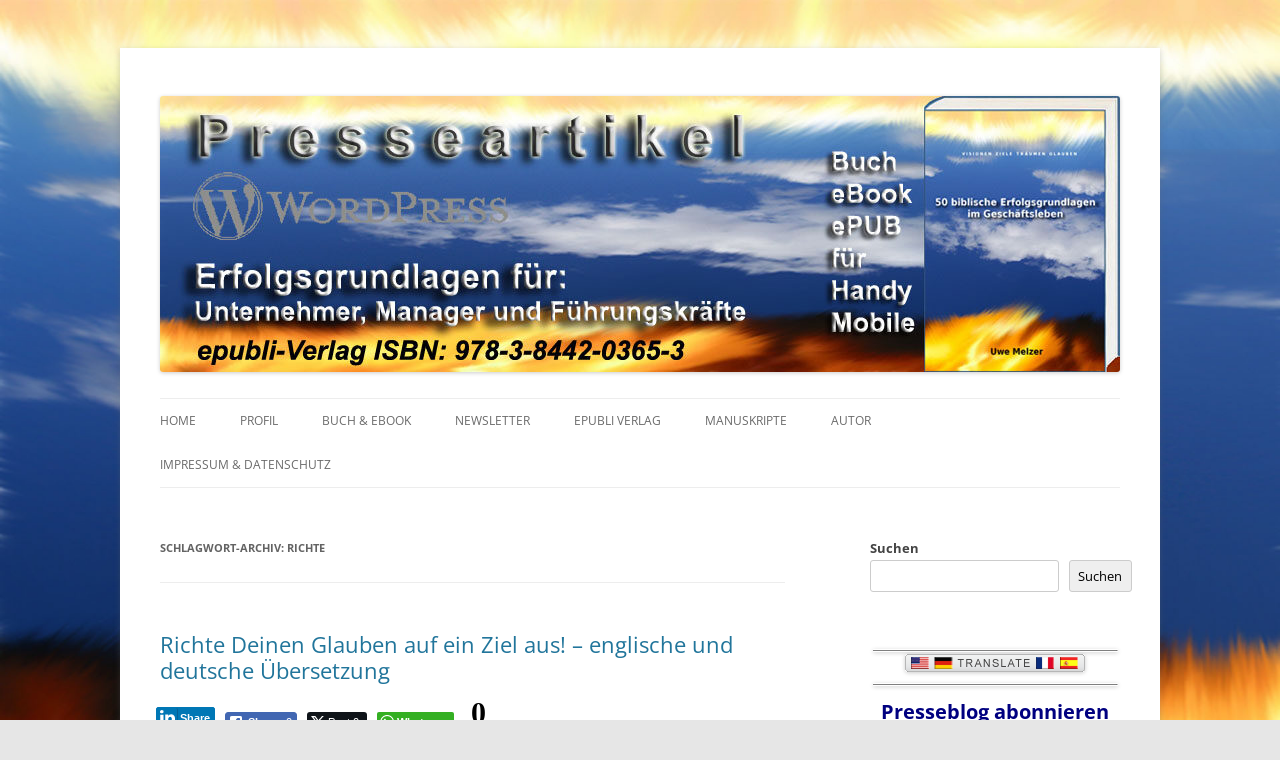

--- FILE ---
content_type: text/html; charset=UTF-8
request_url: https://50-erfolgsgrundlagen.de/blog/tag/richte/
body_size: 110364
content:
<!DOCTYPE html>
<!--[if IE 7]>
<html class="ie ie7" lang="de">
<![endif]-->
<!--[if IE 8]>
<html class="ie ie8" lang="de">
<![endif]-->
<!--[if !(IE 7) & !(IE 8)]><!-->
<html lang="de">
<!--<![endif]-->
<head>
<meta charset="UTF-8" />
<meta name="viewport" content="width=device-width, initial-scale=1.0" />
<meta name="robots" content="index,follow"/>	
<title>Richte | WordPress Presseartikel 50 Erfolgsgrundlagen</title>
<link rel="profile" href="https://gmpg.org/xfn/11" />
<link rel="pingback" href="https://50-erfolgsgrundlagen.de/blog/xmlrpc.php">
<!--[if lt IE 9]>
<script src="https://50-erfolgsgrundlagen.de/blog/wp-content/themes/twentytwelve/js/html5.js?ver=3.7.0" type="text/javascript"></script>
<![endif]-->
<link rel="dns-prefetch" href="//cdn.hu-manity.co" />
		<!-- Cookie Compliance -->
		<script type="text/javascript">var huOptions = {"appID":"50-erfolgsgrundlagende-42a3cfe","currentLanguage":"de","blocking":false,"globalCookie":false,"isAdmin":false,"privacyConsent":true,"forms":[]};</script>
		<script type="text/javascript" src="https://cdn.hu-manity.co/hu-banner.min.js"></script><meta name='robots' content='max-image-preview:large' />
<link rel="alternate" type="application/rss+xml" title="WordPress Presseartikel 50 Erfolgsgrundlagen &raquo; Feed" href="https://50-erfolgsgrundlagen.de/blog/feed/" />
<link rel="alternate" type="application/rss+xml" title="WordPress Presseartikel 50 Erfolgsgrundlagen &raquo; Kommentar-Feed" href="https://50-erfolgsgrundlagen.de/blog/comments/feed/" />
<link rel="alternate" type="application/rss+xml" title="WordPress Presseartikel 50 Erfolgsgrundlagen &raquo; Schlagwort-Feed zu Richte" href="https://50-erfolgsgrundlagen.de/blog/tag/richte/feed/" />
<style id='wp-img-auto-sizes-contain-inline-css' type='text/css'>
img:is([sizes=auto i],[sizes^="auto," i]){contain-intrinsic-size:3000px 1500px}
/*# sourceURL=wp-img-auto-sizes-contain-inline-css */
</style>
<style id='wp-emoji-styles-inline-css' type='text/css'>

	img.wp-smiley, img.emoji {
		display: inline !important;
		border: none !important;
		box-shadow: none !important;
		height: 1em !important;
		width: 1em !important;
		margin: 0 0.07em !important;
		vertical-align: -0.1em !important;
		background: none !important;
		padding: 0 !important;
	}
/*# sourceURL=wp-emoji-styles-inline-css */
</style>
<style id='wp-block-library-inline-css' type='text/css'>
:root{--wp-block-synced-color:#7a00df;--wp-block-synced-color--rgb:122,0,223;--wp-bound-block-color:var(--wp-block-synced-color);--wp-editor-canvas-background:#ddd;--wp-admin-theme-color:#007cba;--wp-admin-theme-color--rgb:0,124,186;--wp-admin-theme-color-darker-10:#006ba1;--wp-admin-theme-color-darker-10--rgb:0,107,160.5;--wp-admin-theme-color-darker-20:#005a87;--wp-admin-theme-color-darker-20--rgb:0,90,135;--wp-admin-border-width-focus:2px}@media (min-resolution:192dpi){:root{--wp-admin-border-width-focus:1.5px}}.wp-element-button{cursor:pointer}:root .has-very-light-gray-background-color{background-color:#eee}:root .has-very-dark-gray-background-color{background-color:#313131}:root .has-very-light-gray-color{color:#eee}:root .has-very-dark-gray-color{color:#313131}:root .has-vivid-green-cyan-to-vivid-cyan-blue-gradient-background{background:linear-gradient(135deg,#00d084,#0693e3)}:root .has-purple-crush-gradient-background{background:linear-gradient(135deg,#34e2e4,#4721fb 50%,#ab1dfe)}:root .has-hazy-dawn-gradient-background{background:linear-gradient(135deg,#faaca8,#dad0ec)}:root .has-subdued-olive-gradient-background{background:linear-gradient(135deg,#fafae1,#67a671)}:root .has-atomic-cream-gradient-background{background:linear-gradient(135deg,#fdd79a,#004a59)}:root .has-nightshade-gradient-background{background:linear-gradient(135deg,#330968,#31cdcf)}:root .has-midnight-gradient-background{background:linear-gradient(135deg,#020381,#2874fc)}:root{--wp--preset--font-size--normal:16px;--wp--preset--font-size--huge:42px}.has-regular-font-size{font-size:1em}.has-larger-font-size{font-size:2.625em}.has-normal-font-size{font-size:var(--wp--preset--font-size--normal)}.has-huge-font-size{font-size:var(--wp--preset--font-size--huge)}.has-text-align-center{text-align:center}.has-text-align-left{text-align:left}.has-text-align-right{text-align:right}.has-fit-text{white-space:nowrap!important}#end-resizable-editor-section{display:none}.aligncenter{clear:both}.items-justified-left{justify-content:flex-start}.items-justified-center{justify-content:center}.items-justified-right{justify-content:flex-end}.items-justified-space-between{justify-content:space-between}.screen-reader-text{border:0;clip-path:inset(50%);height:1px;margin:-1px;overflow:hidden;padding:0;position:absolute;width:1px;word-wrap:normal!important}.screen-reader-text:focus{background-color:#ddd;clip-path:none;color:#444;display:block;font-size:1em;height:auto;left:5px;line-height:normal;padding:15px 23px 14px;text-decoration:none;top:5px;width:auto;z-index:100000}html :where(.has-border-color){border-style:solid}html :where([style*=border-top-color]){border-top-style:solid}html :where([style*=border-right-color]){border-right-style:solid}html :where([style*=border-bottom-color]){border-bottom-style:solid}html :where([style*=border-left-color]){border-left-style:solid}html :where([style*=border-width]){border-style:solid}html :where([style*=border-top-width]){border-top-style:solid}html :where([style*=border-right-width]){border-right-style:solid}html :where([style*=border-bottom-width]){border-bottom-style:solid}html :where([style*=border-left-width]){border-left-style:solid}html :where(img[class*=wp-image-]){height:auto;max-width:100%}:where(figure){margin:0 0 1em}html :where(.is-position-sticky){--wp-admin--admin-bar--position-offset:var(--wp-admin--admin-bar--height,0px)}@media screen and (max-width:600px){html :where(.is-position-sticky){--wp-admin--admin-bar--position-offset:0px}}

/*# sourceURL=wp-block-library-inline-css */
</style><style id='wp-block-buttons-inline-css' type='text/css'>
.wp-block-buttons{box-sizing:border-box}.wp-block-buttons.is-vertical{flex-direction:column}.wp-block-buttons.is-vertical>.wp-block-button:last-child{margin-bottom:0}.wp-block-buttons>.wp-block-button{display:inline-block;margin:0}.wp-block-buttons.is-content-justification-left{justify-content:flex-start}.wp-block-buttons.is-content-justification-left.is-vertical{align-items:flex-start}.wp-block-buttons.is-content-justification-center{justify-content:center}.wp-block-buttons.is-content-justification-center.is-vertical{align-items:center}.wp-block-buttons.is-content-justification-right{justify-content:flex-end}.wp-block-buttons.is-content-justification-right.is-vertical{align-items:flex-end}.wp-block-buttons.is-content-justification-space-between{justify-content:space-between}.wp-block-buttons.aligncenter{text-align:center}.wp-block-buttons:not(.is-content-justification-space-between,.is-content-justification-right,.is-content-justification-left,.is-content-justification-center) .wp-block-button.aligncenter{margin-left:auto;margin-right:auto;width:100%}.wp-block-buttons[style*=text-decoration] .wp-block-button,.wp-block-buttons[style*=text-decoration] .wp-block-button__link{text-decoration:inherit}.wp-block-buttons.has-custom-font-size .wp-block-button__link{font-size:inherit}.wp-block-buttons .wp-block-button__link{width:100%}.wp-block-button.aligncenter{text-align:center}
/*# sourceURL=https://50-erfolgsgrundlagen.de/blog/wp-includes/blocks/buttons/style.min.css */
</style>
<style id='wp-block-search-inline-css' type='text/css'>
.wp-block-search__button{margin-left:10px;word-break:normal}.wp-block-search__button.has-icon{line-height:0}.wp-block-search__button svg{height:1.25em;min-height:24px;min-width:24px;width:1.25em;fill:currentColor;vertical-align:text-bottom}:where(.wp-block-search__button){border:1px solid #ccc;padding:6px 10px}.wp-block-search__inside-wrapper{display:flex;flex:auto;flex-wrap:nowrap;max-width:100%}.wp-block-search__label{width:100%}.wp-block-search.wp-block-search__button-only .wp-block-search__button{box-sizing:border-box;display:flex;flex-shrink:0;justify-content:center;margin-left:0;max-width:100%}.wp-block-search.wp-block-search__button-only .wp-block-search__inside-wrapper{min-width:0!important;transition-property:width}.wp-block-search.wp-block-search__button-only .wp-block-search__input{flex-basis:100%;transition-duration:.3s}.wp-block-search.wp-block-search__button-only.wp-block-search__searchfield-hidden,.wp-block-search.wp-block-search__button-only.wp-block-search__searchfield-hidden .wp-block-search__inside-wrapper{overflow:hidden}.wp-block-search.wp-block-search__button-only.wp-block-search__searchfield-hidden .wp-block-search__input{border-left-width:0!important;border-right-width:0!important;flex-basis:0;flex-grow:0;margin:0;min-width:0!important;padding-left:0!important;padding-right:0!important;width:0!important}:where(.wp-block-search__input){appearance:none;border:1px solid #949494;flex-grow:1;font-family:inherit;font-size:inherit;font-style:inherit;font-weight:inherit;letter-spacing:inherit;line-height:inherit;margin-left:0;margin-right:0;min-width:3rem;padding:8px;text-decoration:unset!important;text-transform:inherit}:where(.wp-block-search__button-inside .wp-block-search__inside-wrapper){background-color:#fff;border:1px solid #949494;box-sizing:border-box;padding:4px}:where(.wp-block-search__button-inside .wp-block-search__inside-wrapper) .wp-block-search__input{border:none;border-radius:0;padding:0 4px}:where(.wp-block-search__button-inside .wp-block-search__inside-wrapper) .wp-block-search__input:focus{outline:none}:where(.wp-block-search__button-inside .wp-block-search__inside-wrapper) :where(.wp-block-search__button){padding:4px 8px}.wp-block-search.aligncenter .wp-block-search__inside-wrapper{margin:auto}.wp-block[data-align=right] .wp-block-search.wp-block-search__button-only .wp-block-search__inside-wrapper{float:right}
/*# sourceURL=https://50-erfolgsgrundlagen.de/blog/wp-includes/blocks/search/style.min.css */
</style>
<style id='wp-block-search-theme-inline-css' type='text/css'>
.wp-block-search .wp-block-search__label{font-weight:700}.wp-block-search__button{border:1px solid #ccc;padding:.375em .625em}
/*# sourceURL=https://50-erfolgsgrundlagen.de/blog/wp-includes/blocks/search/theme.min.css */
</style>
<style id='global-styles-inline-css' type='text/css'>
:root{--wp--preset--aspect-ratio--square: 1;--wp--preset--aspect-ratio--4-3: 4/3;--wp--preset--aspect-ratio--3-4: 3/4;--wp--preset--aspect-ratio--3-2: 3/2;--wp--preset--aspect-ratio--2-3: 2/3;--wp--preset--aspect-ratio--16-9: 16/9;--wp--preset--aspect-ratio--9-16: 9/16;--wp--preset--color--black: #000000;--wp--preset--color--cyan-bluish-gray: #abb8c3;--wp--preset--color--white: #fff;--wp--preset--color--pale-pink: #f78da7;--wp--preset--color--vivid-red: #cf2e2e;--wp--preset--color--luminous-vivid-orange: #ff6900;--wp--preset--color--luminous-vivid-amber: #fcb900;--wp--preset--color--light-green-cyan: #7bdcb5;--wp--preset--color--vivid-green-cyan: #00d084;--wp--preset--color--pale-cyan-blue: #8ed1fc;--wp--preset--color--vivid-cyan-blue: #0693e3;--wp--preset--color--vivid-purple: #9b51e0;--wp--preset--color--blue: #21759b;--wp--preset--color--dark-gray: #444;--wp--preset--color--medium-gray: #9f9f9f;--wp--preset--color--light-gray: #e6e6e6;--wp--preset--gradient--vivid-cyan-blue-to-vivid-purple: linear-gradient(135deg,rgb(6,147,227) 0%,rgb(155,81,224) 100%);--wp--preset--gradient--light-green-cyan-to-vivid-green-cyan: linear-gradient(135deg,rgb(122,220,180) 0%,rgb(0,208,130) 100%);--wp--preset--gradient--luminous-vivid-amber-to-luminous-vivid-orange: linear-gradient(135deg,rgb(252,185,0) 0%,rgb(255,105,0) 100%);--wp--preset--gradient--luminous-vivid-orange-to-vivid-red: linear-gradient(135deg,rgb(255,105,0) 0%,rgb(207,46,46) 100%);--wp--preset--gradient--very-light-gray-to-cyan-bluish-gray: linear-gradient(135deg,rgb(238,238,238) 0%,rgb(169,184,195) 100%);--wp--preset--gradient--cool-to-warm-spectrum: linear-gradient(135deg,rgb(74,234,220) 0%,rgb(151,120,209) 20%,rgb(207,42,186) 40%,rgb(238,44,130) 60%,rgb(251,105,98) 80%,rgb(254,248,76) 100%);--wp--preset--gradient--blush-light-purple: linear-gradient(135deg,rgb(255,206,236) 0%,rgb(152,150,240) 100%);--wp--preset--gradient--blush-bordeaux: linear-gradient(135deg,rgb(254,205,165) 0%,rgb(254,45,45) 50%,rgb(107,0,62) 100%);--wp--preset--gradient--luminous-dusk: linear-gradient(135deg,rgb(255,203,112) 0%,rgb(199,81,192) 50%,rgb(65,88,208) 100%);--wp--preset--gradient--pale-ocean: linear-gradient(135deg,rgb(255,245,203) 0%,rgb(182,227,212) 50%,rgb(51,167,181) 100%);--wp--preset--gradient--electric-grass: linear-gradient(135deg,rgb(202,248,128) 0%,rgb(113,206,126) 100%);--wp--preset--gradient--midnight: linear-gradient(135deg,rgb(2,3,129) 0%,rgb(40,116,252) 100%);--wp--preset--font-size--small: 13px;--wp--preset--font-size--medium: 20px;--wp--preset--font-size--large: 36px;--wp--preset--font-size--x-large: 42px;--wp--preset--spacing--20: 0.44rem;--wp--preset--spacing--30: 0.67rem;--wp--preset--spacing--40: 1rem;--wp--preset--spacing--50: 1.5rem;--wp--preset--spacing--60: 2.25rem;--wp--preset--spacing--70: 3.38rem;--wp--preset--spacing--80: 5.06rem;--wp--preset--shadow--natural: 6px 6px 9px rgba(0, 0, 0, 0.2);--wp--preset--shadow--deep: 12px 12px 50px rgba(0, 0, 0, 0.4);--wp--preset--shadow--sharp: 6px 6px 0px rgba(0, 0, 0, 0.2);--wp--preset--shadow--outlined: 6px 6px 0px -3px rgb(255, 255, 255), 6px 6px rgb(0, 0, 0);--wp--preset--shadow--crisp: 6px 6px 0px rgb(0, 0, 0);}:where(.is-layout-flex){gap: 0.5em;}:where(.is-layout-grid){gap: 0.5em;}body .is-layout-flex{display: flex;}.is-layout-flex{flex-wrap: wrap;align-items: center;}.is-layout-flex > :is(*, div){margin: 0;}body .is-layout-grid{display: grid;}.is-layout-grid > :is(*, div){margin: 0;}:where(.wp-block-columns.is-layout-flex){gap: 2em;}:where(.wp-block-columns.is-layout-grid){gap: 2em;}:where(.wp-block-post-template.is-layout-flex){gap: 1.25em;}:where(.wp-block-post-template.is-layout-grid){gap: 1.25em;}.has-black-color{color: var(--wp--preset--color--black) !important;}.has-cyan-bluish-gray-color{color: var(--wp--preset--color--cyan-bluish-gray) !important;}.has-white-color{color: var(--wp--preset--color--white) !important;}.has-pale-pink-color{color: var(--wp--preset--color--pale-pink) !important;}.has-vivid-red-color{color: var(--wp--preset--color--vivid-red) !important;}.has-luminous-vivid-orange-color{color: var(--wp--preset--color--luminous-vivid-orange) !important;}.has-luminous-vivid-amber-color{color: var(--wp--preset--color--luminous-vivid-amber) !important;}.has-light-green-cyan-color{color: var(--wp--preset--color--light-green-cyan) !important;}.has-vivid-green-cyan-color{color: var(--wp--preset--color--vivid-green-cyan) !important;}.has-pale-cyan-blue-color{color: var(--wp--preset--color--pale-cyan-blue) !important;}.has-vivid-cyan-blue-color{color: var(--wp--preset--color--vivid-cyan-blue) !important;}.has-vivid-purple-color{color: var(--wp--preset--color--vivid-purple) !important;}.has-black-background-color{background-color: var(--wp--preset--color--black) !important;}.has-cyan-bluish-gray-background-color{background-color: var(--wp--preset--color--cyan-bluish-gray) !important;}.has-white-background-color{background-color: var(--wp--preset--color--white) !important;}.has-pale-pink-background-color{background-color: var(--wp--preset--color--pale-pink) !important;}.has-vivid-red-background-color{background-color: var(--wp--preset--color--vivid-red) !important;}.has-luminous-vivid-orange-background-color{background-color: var(--wp--preset--color--luminous-vivid-orange) !important;}.has-luminous-vivid-amber-background-color{background-color: var(--wp--preset--color--luminous-vivid-amber) !important;}.has-light-green-cyan-background-color{background-color: var(--wp--preset--color--light-green-cyan) !important;}.has-vivid-green-cyan-background-color{background-color: var(--wp--preset--color--vivid-green-cyan) !important;}.has-pale-cyan-blue-background-color{background-color: var(--wp--preset--color--pale-cyan-blue) !important;}.has-vivid-cyan-blue-background-color{background-color: var(--wp--preset--color--vivid-cyan-blue) !important;}.has-vivid-purple-background-color{background-color: var(--wp--preset--color--vivid-purple) !important;}.has-black-border-color{border-color: var(--wp--preset--color--black) !important;}.has-cyan-bluish-gray-border-color{border-color: var(--wp--preset--color--cyan-bluish-gray) !important;}.has-white-border-color{border-color: var(--wp--preset--color--white) !important;}.has-pale-pink-border-color{border-color: var(--wp--preset--color--pale-pink) !important;}.has-vivid-red-border-color{border-color: var(--wp--preset--color--vivid-red) !important;}.has-luminous-vivid-orange-border-color{border-color: var(--wp--preset--color--luminous-vivid-orange) !important;}.has-luminous-vivid-amber-border-color{border-color: var(--wp--preset--color--luminous-vivid-amber) !important;}.has-light-green-cyan-border-color{border-color: var(--wp--preset--color--light-green-cyan) !important;}.has-vivid-green-cyan-border-color{border-color: var(--wp--preset--color--vivid-green-cyan) !important;}.has-pale-cyan-blue-border-color{border-color: var(--wp--preset--color--pale-cyan-blue) !important;}.has-vivid-cyan-blue-border-color{border-color: var(--wp--preset--color--vivid-cyan-blue) !important;}.has-vivid-purple-border-color{border-color: var(--wp--preset--color--vivid-purple) !important;}.has-vivid-cyan-blue-to-vivid-purple-gradient-background{background: var(--wp--preset--gradient--vivid-cyan-blue-to-vivid-purple) !important;}.has-light-green-cyan-to-vivid-green-cyan-gradient-background{background: var(--wp--preset--gradient--light-green-cyan-to-vivid-green-cyan) !important;}.has-luminous-vivid-amber-to-luminous-vivid-orange-gradient-background{background: var(--wp--preset--gradient--luminous-vivid-amber-to-luminous-vivid-orange) !important;}.has-luminous-vivid-orange-to-vivid-red-gradient-background{background: var(--wp--preset--gradient--luminous-vivid-orange-to-vivid-red) !important;}.has-very-light-gray-to-cyan-bluish-gray-gradient-background{background: var(--wp--preset--gradient--very-light-gray-to-cyan-bluish-gray) !important;}.has-cool-to-warm-spectrum-gradient-background{background: var(--wp--preset--gradient--cool-to-warm-spectrum) !important;}.has-blush-light-purple-gradient-background{background: var(--wp--preset--gradient--blush-light-purple) !important;}.has-blush-bordeaux-gradient-background{background: var(--wp--preset--gradient--blush-bordeaux) !important;}.has-luminous-dusk-gradient-background{background: var(--wp--preset--gradient--luminous-dusk) !important;}.has-pale-ocean-gradient-background{background: var(--wp--preset--gradient--pale-ocean) !important;}.has-electric-grass-gradient-background{background: var(--wp--preset--gradient--electric-grass) !important;}.has-midnight-gradient-background{background: var(--wp--preset--gradient--midnight) !important;}.has-small-font-size{font-size: var(--wp--preset--font-size--small) !important;}.has-medium-font-size{font-size: var(--wp--preset--font-size--medium) !important;}.has-large-font-size{font-size: var(--wp--preset--font-size--large) !important;}.has-x-large-font-size{font-size: var(--wp--preset--font-size--x-large) !important;}
/*# sourceURL=global-styles-inline-css */
</style>

<style id='classic-theme-styles-inline-css' type='text/css'>
/*! This file is auto-generated */
.wp-block-button__link{color:#fff;background-color:#32373c;border-radius:9999px;box-shadow:none;text-decoration:none;padding:calc(.667em + 2px) calc(1.333em + 2px);font-size:1.125em}.wp-block-file__button{background:#32373c;color:#fff;text-decoration:none}
/*# sourceURL=/wp-includes/css/classic-themes.min.css */
</style>
<link rel='stylesheet' id='ssb-front-css-css' href='https://50-erfolgsgrundlagen.de/blog/wp-content/plugins/simple-social-buttons/assets/css/front.css?ver=6.2.0' type='text/css' media='all' />
<link rel='stylesheet' id='twentytwelve-fonts-css' href='https://50-erfolgsgrundlagen.de/blog/wp-content/themes/twentytwelve/fonts/font-open-sans.css?ver=20230328' type='text/css' media='all' />
<link rel='stylesheet' id='twentytwelve-style-css' href='https://50-erfolgsgrundlagen.de/blog/wp-content/themes/twentytwelve/style.css?ver=20250715' type='text/css' media='all' />
<link rel='stylesheet' id='twentytwelve-block-style-css' href='https://50-erfolgsgrundlagen.de/blog/wp-content/themes/twentytwelve/css/blocks.css?ver=20240812' type='text/css' media='all' />
<script type="text/javascript" src="https://50-erfolgsgrundlagen.de/blog/wp-includes/js/jquery/jquery.min.js?ver=3.7.1" id="jquery-core-js"></script>
<script type="text/javascript" src="https://50-erfolgsgrundlagen.de/blog/wp-includes/js/jquery/jquery-migrate.min.js?ver=3.4.1" id="jquery-migrate-js"></script>
<script type="text/javascript" src="https://50-erfolgsgrundlagen.de/blog/wp-content/themes/twentytwelve/js/navigation.js?ver=20250303" id="twentytwelve-navigation-js" defer="defer" data-wp-strategy="defer"></script>
<link rel="https://api.w.org/" href="https://50-erfolgsgrundlagen.de/blog/wp-json/" /><link rel="alternate" title="JSON" type="application/json" href="https://50-erfolgsgrundlagen.de/blog/wp-json/wp/v2/tags/2814" /><link rel="EditURI" type="application/rsd+xml" title="RSD" href="https://50-erfolgsgrundlagen.de/blog/xmlrpc.php?rsd" />
<meta name="generator" content="WordPress 6.9" />
<link rel="apple-touch-icon" href="https://0.gravatar.com/avatar/11dcd9c02072c863ba0b6ae5836e0ace.png?s=60" />
<link rel="shortcut icon" type="image/png" href="https://0.gravatar.com/avatar/11dcd9c02072c863ba0b6ae5836e0ace.png?s=16" /><!-- Gravatar Favicon by Patrick http://patrick.bloggles.info/ -->
 <style media="screen">

		.simplesocialbuttons.simplesocialbuttons_inline .ssb-fb-like, .simplesocialbuttons.simplesocialbuttons_inline amp-facebook-like {
	  margin: ;
	}
		 /*inline margin*/
	
	
	
	
	
	
			 .simplesocialbuttons.simplesocialbuttons_inline.simplesocial-simple-icons button{
		 margin: ;
	 }

			 /*margin-digbar*/

	
	
	
	
	
	
	
</style>

<!-- Open Graph Meta Tags generated by Simple Social Buttons 6.2.0 -->
<meta property="og:title" content="Richte Deinen Glauben auf ein Ziel aus! – englische und deutsche Übersetzung - WordPress Presseartikel 50 Erfolgsgrundlagen" />
<meta property="og:type" content="website" />
<meta property="og:description" content="„Es ist aber der Glaube eine feste Zuversicht auf das, was man hofft, eine Überzeugung von Tatsachen, die man nicht sieht“ (Bibel, NT, Hebräer 11,1). Heutzutage sind viele Menschen deprimiert und entmutigt, weil sich ihre ganze Aufmerksamkeit nur auf die gegenwärtigen Umstände richtet. Ständig befassen sie sich mit ihren Problemen; ...was ihnen fehlt, was nicht in Ordnung ist. Ihnen ist dabei nicht bewusst, dass sie damit dem Feind Tür und Tor öffnen, und er ihnen den letzten Rest Hoffnung aus ihrem Herzen rauben kann. Eine solche negative Grundeinstellung hindert uns, im Leben voran zu kommen. Glauben ist ein festes Überzeugtsein und eine sichere Gewissheit über die Dinge, auf die wir - gemäß den Verheißungen Gottes - hoffen. So wie ein Pfeil beim Bogenschießen, ist Dein Glaube genau auf das Ziel Deiner Hoffnung ausgerichtet. Wenn Du keine Hoffnung hast, wird Dein Pfeil einfach irgendwo zu Boden fallen. Nichts wirst Du damit erreichen. Aber wenn Du die Hoffnung lebendig hältst und Dir eine feste Erwartung und den Glauben bewahrst, dann erscheint Dein Ziel ständig größer zu werden - und damit leichter zu treffen! … vollständigen Presseartikel lesen bei WordPress: https://50-erfolgsgrundlagen.de/blog/?p=3190" />
<meta property="og:url" content="https://50-erfolgsgrundlagen.de/blog/richte-deinen-glauben-auf-ein-ziel-aus-englische-und-deutsche-uebersetzung/" />
<meta property="og:site_name" content="WordPress Presseartikel 50 Erfolgsgrundlagen" />
<meta property="og:image" content="https://www.50-erfolgsgrundlagen.de/foto-wp-richte-deinen-glauben-auf-ein-ziel-aus-620x281.jpg" />
<meta property="og:image" content="https://www.ichthys-consulting.de/foto-wp-evangelisation-tageswort-joel-osteen-620x311.jpg" />
<meta property="og:image" content="https://www.ichthys-consulting.de/foto-wp-gottesdienst-besuchen-macht-schlau-titelfoto-250x134.jpg" />
<meta property="og:image" content="https://www.ichthys-consulting.de/foto-wp-hillsong-church-konstanz-gottesdienst-620x319.jpg" />
<meta property="og:image" content="https://50-erfolgsgrundlagen.de/foto-wp-jesusgemeinde-schramberg-lobpreis-menue-620x252.jpg" />
<meta property="og:image" content="https://www.ichthys-consulting.de/foto-vom-minus-zum-plus-250x174.jpg" />
<meta property="og:image" content="https://www.50-erfolgsgrundlagen.de/foto-uwe-melzer-pass-108x150.jpg" />
<meta property="og:image" content="https://www.rettung-fuer-deutschland.de/grafik-logo-rfd-35x35.jpg" />
<meta property="og:image" content="https://www.50-erfolgsgrundlagen.de/grafik-wp-buch-titelseite-71x100.jpg" />
<meta property="og:image" content="https://www.wissen-agentur.de/grafik-logo-wissen-wp-308x89.jpg" />
<meta property="og:image" content=" https://www.rettung-fuer-deutschland.de/grafik-xing-button-60x20.jpg" />
<meta name="twitter:card" content="summary_large_image" />
<meta name="twitter:description" content="„Es ist aber der Glaube eine feste Zuversicht auf das, was man hofft, eine Überzeugung von Tatsachen, die man nicht sieht“ (Bibel, NT, Hebräer 11,1). Heutzutage sind viele Menschen deprimiert und entmutigt, weil sich ihre ganze Aufmerksamkeit nur auf die gegenwärtigen Umstände richtet. Ständig befassen sie sich mit ihren Problemen; ...was ihnen fehlt, was nicht in Ordnung ist. Ihnen ist dabei nicht bewusst, dass sie damit dem Feind Tür und Tor öffnen, und er ihnen den letzten Rest Hoffnung aus ihrem Herzen rauben kann. Eine solche negative Grundeinstellung hindert uns, im Leben voran zu kommen. Glauben ist ein festes Überzeugtsein und eine sichere Gewissheit über die Dinge, auf die wir - gemäß den Verheißungen Gottes - hoffen. So wie ein Pfeil beim Bogenschießen, ist Dein Glaube genau auf das Ziel Deiner Hoffnung ausgerichtet. Wenn Du keine Hoffnung hast, wird Dein Pfeil einfach irgendwo zu Boden fallen. Nichts wirst Du damit erreichen. Aber wenn Du die Hoffnung lebendig hältst und Dir eine feste Erwartung und den Glauben bewahrst, dann erscheint Dein Ziel ständig größer zu werden - und damit leichter zu treffen! … vollständigen Presseartikel lesen bei WordPress: https://50-erfolgsgrundlagen.de/blog/?p=3190" />
<meta name="twitter:title" content="Richte Deinen Glauben auf ein Ziel aus! – englische und deutsche Übersetzung - WordPress Presseartikel 50 Erfolgsgrundlagen" />
<meta property="twitter:image" content="https://www.50-erfolgsgrundlagen.de/foto-wp-richte-deinen-glauben-auf-ein-ziel-aus-620x281.jpg" />
<meta property="twitter:image" content="https://www.ichthys-consulting.de/foto-wp-evangelisation-tageswort-joel-osteen-620x311.jpg" />
<meta property="twitter:image" content="https://www.ichthys-consulting.de/foto-wp-gottesdienst-besuchen-macht-schlau-titelfoto-250x134.jpg" />
<meta property="twitter:image" content="https://www.ichthys-consulting.de/foto-wp-hillsong-church-konstanz-gottesdienst-620x319.jpg" />
<meta property="twitter:image" content="https://50-erfolgsgrundlagen.de/foto-wp-jesusgemeinde-schramberg-lobpreis-menue-620x252.jpg" />
<meta property="twitter:image" content="https://www.ichthys-consulting.de/foto-vom-minus-zum-plus-250x174.jpg" />
<meta property="twitter:image" content="https://www.50-erfolgsgrundlagen.de/foto-uwe-melzer-pass-108x150.jpg" />
<meta property="twitter:image" content="https://www.rettung-fuer-deutschland.de/grafik-logo-rfd-35x35.jpg" />
<meta property="twitter:image" content="https://www.50-erfolgsgrundlagen.de/grafik-wp-buch-titelseite-71x100.jpg" />
<meta property="twitter:image" content="https://www.wissen-agentur.de/grafik-logo-wissen-wp-308x89.jpg" />
<meta property="twitter:image" content=" https://www.rettung-fuer-deutschland.de/grafik-xing-button-60x20.jpg" />
	<style type="text/css" id="twentytwelve-header-css">
		.site-title,
	.site-description {
		position: absolute;
		clip-path: inset(50%);
	}
			</style>
	<style type="text/css" id="custom-background-css">
body.custom-background { background-image: url("https://50-erfolgsgrundlagen.de/blog/wp-content/uploads/2021/03/hg-ichthys-b50-minus-plus-1920x1200-1.jpg"); background-position: left top; background-size: cover; background-repeat: repeat; background-attachment: fixed; }
</style>
			<style type="text/css" id="wp-custom-css">
			body p:empty:before {
    content: none;
}

.entry-content a {
     farbe: #000080;
     text-decoration: underline;
}

.entry-content a:hover {
     color: #1403fa;
     text-decoration: underline;
}

.entry-content a:visited {
     color: #0000FF;
     text-decoration: underline;
}		</style>
		
<META name="verify-v1" content="HPof5lnQUA5PSK7Irq8ZpmyhPypEOyefASHoToF0vbI=" />
<META name="y_key" content="c83ccf349b212b5b">

<script>!function(d,s,id){var js,fjs=d.getElementsByTagName(s)[0];if(!d.getElementById(id)){js=d.createElement(s);js.id=id;js.src="//platform.twitter.com/widgets.js";fjs.parentNode.insertBefore(js,fjs);}}(document,"script","twitter-wjs");</script>
	
<!-- Facebook v23.0 -->
<div id="fb-root"></div>
<script async defer crossorigin="anonymous" src="https://connect.facebook.net/de_DE/sdk.js#xfbml=1&version=v23.0&appId=1353372024723791"></script>
	
</head>

<body class="archive tag tag-richte tag-2814 custom-background wp-embed-responsive wp-theme-twentytwelve cookies-not-set custom-font-enabled single-author">
<div id="page" class="hfeed site">
	<a class="screen-reader-text skip-link" href="#content">Zum Inhalt springen</a>
	<header id="masthead" class="site-header">
		<hgroup>
					<h1 class="site-title"><a href="https://50-erfolgsgrundlagen.de/blog/" rel="home" >WordPress Presseartikel 50 Erfolgsgrundlagen</a></h1>
			<h2 class="site-description">Erfolgsgrundlagen für Unternehmer, Manager und Führungskräfte</h2>
		</hgroup>

				<a href="https://50-erfolgsgrundlagen.de/blog/"  rel="home"><img src="https://50-erfolgsgrundlagen.de/blog/wp-content/uploads/2021/02/cropped-wp-blog-50-erfolgsgrundlagen-header-960x276-1.jpg" width="960" height="276" alt="WordPress Presseartikel 50 Erfolgsgrundlagen" class="header-image" srcset="https://50-erfolgsgrundlagen.de/blog/wp-content/uploads/2021/02/cropped-wp-blog-50-erfolgsgrundlagen-header-960x276-1.jpg 960w, https://50-erfolgsgrundlagen.de/blog/wp-content/uploads/2021/02/cropped-wp-blog-50-erfolgsgrundlagen-header-960x276-1-300x86.jpg 300w, https://50-erfolgsgrundlagen.de/blog/wp-content/uploads/2021/02/cropped-wp-blog-50-erfolgsgrundlagen-header-960x276-1-768x221.jpg 768w, https://50-erfolgsgrundlagen.de/blog/wp-content/uploads/2021/02/cropped-wp-blog-50-erfolgsgrundlagen-header-960x276-1-624x179.jpg 624w" sizes="(max-width: 960px) 100vw, 960px" decoding="async" fetchpriority="high" /></a>
				
		<nav id="site-navigation" class="main-navigation">
			<button class="menu-toggle">Menü</button>
			<div class="menu-b50menue-container"><ul id="menu-b50menue" class="nav-menu"><li id="menu-item-1153" class="menu-item menu-item-type-custom menu-item-object-custom menu-item-home menu-item-1153"><a href="https://50-erfolgsgrundlagen.de/blog/">HOME</a></li>
<li id="menu-item-1154" class="menu-item menu-item-type-post_type menu-item-object-page menu-item-1154"><a href="https://50-erfolgsgrundlagen.de/blog/ueber-mich/">PROFIL</a></li>
<li id="menu-item-1152" class="menu-item menu-item-type-custom menu-item-object-custom menu-item-1152"><a href="https://www.50-erfolgsgrundlagen.de">BUCH &#038; EBOOK</a></li>
<li id="menu-item-1160" class="menu-item menu-item-type-custom menu-item-object-custom menu-item-1160"><a href="https://50-erfolgsgrundlagen.de/blog/wp-login.php?action=register">NEWSLETTER</a></li>
<li id="menu-item-1237" class="menu-item menu-item-type-custom menu-item-object-custom menu-item-1237"><a href="https://www.epubli.de/shop/autor/Uwe-Melzer/2518">EPUBLI VERLAG</a></li>
<li id="menu-item-1238" class="menu-item menu-item-type-custom menu-item-object-custom menu-item-1238"><a href="https://www.50-erfolgsgrundlagen.de/b50-download.html">MANUSKRIPTE</a></li>
<li id="menu-item-1494" class="menu-item menu-item-type-custom menu-item-object-custom menu-item-1494"><a href="https://www.50-erfolgsgrundlagen.de/b50-autor.html">AUTOR</a></li>
<li id="menu-item-1239" class="menu-item menu-item-type-custom menu-item-object-custom menu-item-1239"><a href="https://www.50-erfolgsgrundlagen.de/b50-impressum.html">IMPRESSUM &#038; Datenschutz</a></li>
</ul></div>		</nav><!-- #site-navigation -->
		
	</header><!-- #masthead -->

	<div id="main" class="wrapper">

	<section id="primary" class="site-content">
		<div id="content" role="main">

					<header class="archive-header">
				<h1 class="archive-title">
				Schlagwort-Archiv: <span>Richte</span>				</h1>

						</header><!-- .archive-header -->

			
	<article id="post-3190" class="post-3190 post type-post status-publish format-standard hentry category-allgemein category-bibel category-erfolgsgrundlagen category-fuehrung category-glauben category-manager category-selbstaendige category-unternehmer tag-bibel tag-bogenschiessen tag-deprimiert tag-deutsche tag-englische tag-entmutigt tag-feind tag-gebet tag-glaube tag-glauben tag-grundeinstellung tag-hebraer tag-hoffnung tag-pfeil tag-rauben tag-richte tag-ubersetzung tag-ueberzeugung tag-ziel tag-zuversicht">
				<header class="entry-header">
			
						<h1 class="entry-title">
				<a href="https://50-erfolgsgrundlagen.de/blog/richte-deinen-glauben-auf-ein-ziel-aus-englische-und-deutsche-uebersetzung/" rel="bookmark">Richte Deinen Glauben auf ein Ziel aus! – englische und deutsche Übersetzung</a>
			</h1>
								</header><!-- .entry-header -->

				<div class="entry-content">
			<div class="simplesocialbuttons simplesocial-simple-icons simplesocialbuttons_inline simplesocialbuttons-align-left post-3190 post  ssb_counter-activate simplesocialbuttons-mobile-hidden simplesocialbuttons-inline-top-in">
		<button class="ssb_fbshare-icon"  rel="nofollow"  target="_blank"  aria-label="Facebook Share" data-href="https://www.facebook.com/sharer/sharer.php?u=https://50-erfolgsgrundlagen.de/blog/richte-deinen-glauben-auf-ein-ziel-aus-englische-und-deutsche-uebersetzung/" onClick="javascript:window.open(this.dataset.href, '', 'menubar=no,toolbar=no,resizable=yes,scrollbars=yes,height=600,width=600');return false;">
						<span class="icon"><svg xmlns="http://www.w3.org/2000/svg" viewBox="0 0 16 16" class="_1pbq" color="#ffffff"><path fill="#ffffff" fill-rule="evenodd" class="icon" d="M8 14H3.667C2.733 13.9 2 13.167 2 12.233V3.667A1.65 1.65 0 0 1 3.667 2h8.666A1.65 1.65 0 0 1 14 3.667v8.566c0 .934-.733 1.667-1.667 1.767H10v-3.967h1.3l.7-2.066h-2V6.933c0-.466.167-.9.867-.9H12v-1.8c.033 0-.933-.266-1.533-.266-1.267 0-2.434.7-2.467 2.133v1.867H6v2.066h2V14z"></path></svg></span>
						<span class="simplesocialtxt">Share </span> <span class="ssb_counter">0</span> </button>
<button class="ssb_tweet-icon"  rel="nofollow"  target="_blank"  aria-label="Twitter Share" data-href="https://twitter.com/intent/tweet?text=Richte+Deinen+Glauben+auf+ein+Ziel+aus%21+%E2%80%93+englische+und+deutsche+%C3%9Cbersetzung&url=https://50-erfolgsgrundlagen.de/blog/richte-deinen-glauben-auf-ein-ziel-aus-englische-und-deutsche-uebersetzung/" onClick="javascript:window.open(this.dataset.href, '', 'menubar=no,toolbar=no,resizable=yes,scrollbars=yes,height=600,width=600');return false;">
						<span class="icon"><svg viewBox="0 0 16 14" fill="none" xmlns="http://www.w3.org/2000/svg"><path d="M4.9 0H0L5.782 7.7098L0.315 14H2.17L6.6416 8.8557L10.5 14H15.4L9.3744 5.9654L14.56 0H12.705L8.5148 4.8202L4.9 0ZM11.2 12.6L2.8 1.4H4.2L12.6 12.6H11.2Z" fill="#fff"/></svg></span><i class="simplesocialtxt">Post 0</i></button>
<button class="ssb_linkedin-icon"  rel="nofollow"  target="_blank"  aria-label="LinkedIn Share" data-href="https://www.linkedin.com/sharing/share-offsite/?url=https://50-erfolgsgrundlagen.de/blog/richte-deinen-glauben-auf-ein-ziel-aus-englische-und-deutsche-uebersetzung/" onClick="javascript:window.open(this.dataset.href, '', 'menubar=no,toolbar=no,resizable=yes,scrollbars=yes,height=600,width=600');return false;" >
						<span class="icon"> <svg version="1.1" id="Layer_1" xmlns="http://www.w3.org/2000/svg" xmlns:xlink="http://www.w3.org/1999/xlink" x="0px" y="0px" width="15px" height="14.1px" viewBox="-301.4 387.5 15 14.1" enable-background="new -301.4 387.5 15 14.1" xml:space="preserve"> <g id="XMLID_398_"> <path id="XMLID_399_" fill="#FFFFFF" d="M-296.2,401.6c0-3.2,0-6.3,0-9.5h0.1c1,0,2,0,2.9,0c0.1,0,0.1,0,0.1,0.1c0,0.4,0,0.8,0,1.2 c0.1-0.1,0.2-0.3,0.3-0.4c0.5-0.7,1.2-1,2.1-1.1c0.8-0.1,1.5,0,2.2,0.3c0.7,0.4,1.2,0.8,1.5,1.4c0.4,0.8,0.6,1.7,0.6,2.5 c0,1.8,0,3.6,0,5.4v0.1c-1.1,0-2.1,0-3.2,0c0-0.1,0-0.1,0-0.2c0-1.6,0-3.2,0-4.8c0-0.4,0-0.8-0.2-1.2c-0.2-0.7-0.8-1-1.6-1 c-0.8,0.1-1.3,0.5-1.6,1.2c-0.1,0.2-0.1,0.5-0.1,0.8c0,1.7,0,3.4,0,5.1c0,0.2,0,0.2-0.2,0.2c-1,0-1.9,0-2.9,0 C-296.1,401.6-296.2,401.6-296.2,401.6z"/> <path id="XMLID_400_" fill="#FFFFFF" d="M-298,401.6L-298,401.6c-1.1,0-2.1,0-3,0c-0.1,0-0.1,0-0.1-0.1c0-3.1,0-6.1,0-9.2 c0-0.1,0-0.1,0.1-0.1c1,0,2,0,2.9,0h0.1C-298,395.3-298,398.5-298,401.6z"/> <path id="XMLID_401_" fill="#FFFFFF" d="M-299.6,390.9c-0.7-0.1-1.2-0.3-1.6-0.8c-0.5-0.8-0.2-2.1,1-2.4c0.6-0.2,1.2-0.1,1.8,0.2 c0.5,0.4,0.7,0.9,0.6,1.5c-0.1,0.7-0.5,1.1-1.1,1.3C-299.1,390.8-299.4,390.8-299.6,390.9L-299.6,390.9z"/> </g> </svg> </span>
						<span class="simplesocialtxt">Share</span> </button>
 <button  onClick="javascript:window.open(this.dataset.href, '_blank' );return false;" class="ssb_whatsapp-icon simplesocial-whatsapp-share"  rel="nofollow"  target="_blank"  aria-label="WhatsApp Share" data-href="https://api.whatsapp.com/send?text=https://50-erfolgsgrundlagen.de/blog/richte-deinen-glauben-auf-ein-ziel-aus-englische-und-deutsche-uebersetzung/">
									<span class="icon"> <svg xmlns="http://www.w3.org/2000/svg" xmlns:xlink="http://www.w3.org/1999/xlink" version="1.1" id="Capa_1" x="0px" y="0px" width="512px" height="512px" viewBox="0 0 90 90" style="enable-background:new 0 0 90 90;" xml:space="preserve" class=""><g><g> <path id="WhatsApp" d="M90,43.841c0,24.213-19.779,43.841-44.182,43.841c-7.747,0-15.025-1.98-21.357-5.455L0,90l7.975-23.522   c-4.023-6.606-6.34-14.354-6.34-22.637C1.635,19.628,21.416,0,45.818,0C70.223,0,90,19.628,90,43.841z M45.818,6.982   c-20.484,0-37.146,16.535-37.146,36.859c0,8.065,2.629,15.534,7.076,21.61L11.107,79.14l14.275-4.537   c5.865,3.851,12.891,6.097,20.437,6.097c20.481,0,37.146-16.533,37.146-36.857S66.301,6.982,45.818,6.982z M68.129,53.938   c-0.273-0.447-0.994-0.717-2.076-1.254c-1.084-0.537-6.41-3.138-7.4-3.495c-0.993-0.358-1.717-0.538-2.438,0.537   c-0.721,1.076-2.797,3.495-3.43,4.212c-0.632,0.719-1.263,0.809-2.347,0.271c-1.082-0.537-4.571-1.673-8.708-5.333   c-3.219-2.848-5.393-6.364-6.025-7.441c-0.631-1.075-0.066-1.656,0.475-2.191c0.488-0.482,1.084-1.255,1.625-1.882   c0.543-0.628,0.723-1.075,1.082-1.793c0.363-0.717,0.182-1.344-0.09-1.883c-0.27-0.537-2.438-5.825-3.34-7.977   c-0.902-2.15-1.803-1.792-2.436-1.792c-0.631,0-1.354-0.09-2.076-0.09c-0.722,0-1.896,0.269-2.889,1.344   c-0.992,1.076-3.789,3.676-3.789,8.963c0,5.288,3.879,10.397,4.422,11.113c0.541,0.716,7.49,11.92,18.5,16.223   C58.2,65.771,58.2,64.336,60.186,64.156c1.984-0.179,6.406-2.599,7.312-5.107C68.398,56.537,68.398,54.386,68.129,53.938z"/> </g></g> </svg> </span>
									<span class="simplesocialtxt">Whatsapp</span>
								</button>
<span class='ssb_total_counter'>0<span>Shares</span></span>
</div>
<a href="https://50-erfolgsgrundlagen.de/blog/?p=3190"><img decoding="async" class="alignnone" src="https://www.50-erfolgsgrundlagen.de/foto-wp-richte-deinen-glauben-auf-ein-ziel-aus-620x281.jpg" width="620" height="281"></a>
(<em>Fotos: Bildmontagen aus Fotoarchiv von 50 Erfolgsgrunden &amp; WISSEN Agentur Mittelstandsberatung)</em>

<strong><em>„Es ist aber der Glaube eine feste Zuversicht auf das, was man hofft, eine Überzeugung von Tatsachen, die man nicht sieht“</em></strong> (<strong><a href="https://ichthys-consulting.de/blog/?p=3802" target="_blank" rel="noopener noreferrer"><span style="color: #000080;">Bibel</span></a></strong>, NT, Hebräer 11,1).

Heutzutage sind viele Menschen deprimiert und entmutigt, weil sich ihre ganze Aufmerksamkeit nur auf die gegenwärtigen Umstände richtet. Ständig befassen sie sich mit ihren Problemen; &#8230;was ihnen fehlt, was nicht in Ordnung ist. Ihnen ist dabei nicht bewusst, dass sie damit dem Feind Tür und Tor öffnen, und er ihnen den letzten Rest Hoffnung aus ihrem Herzen rauben kann. Eine solche negative Grundeinstellung hindert uns, im Leben voran zu kommen.

<strong>Glauben ist ein festes Überzeugtsein und eine sichere Gewissheit über die Dinge, auf die wir &#8211; gemäß den Verheißungen Gottes &#8211; hoffen.</strong>

<strong>So wie ein Pfeil beim Bogenschießen, ist Dein Glaube genau auf das Ziel Deiner Hoffnung ausgerichtet.</strong>

Wenn Du keine Hoffnung hast, wird Dein Pfeil einfach irgendwo zu Boden fallen. Nichts wirst Du damit erreichen. Aber wenn Du die Hoffnung lebendig hältst und Dir eine feste Erwartung und den Glauben bewahrst, dann erscheint Dein Ziel ständig größer zu werden &#8211; und damit leichter zu treffen!

<strong>Entscheide Dich heute für ein Leben mit Erwartungen.</strong>
Gewinne eine lebendige Hoffnung. Fange an, indem Du jeden negativen Gedanken gefangen setzt &#8211; einen nach dem anderen. Richte Dich genau auf Gottes Güte und Treue aus und Du wirst merken, wie die Hoffnung in Dir immer stärker und größer wird. Dein Glaube bekommt eine &#8222;Zielscheibe&#8220; und Du wirst mit Sicherheit und Vertrauen voran gehen in das Leben des Segens, welches der Herr für Dich schon bereitet hat!

<strong>Gebet:</strong>
Abba lieber Vater im Himmel, im Namen des Herrn Jesus Christus, heute liefere ich dir jeden meiner Gedanken aus. Ich entscheide mich, Sorgen und Bedenken loszulassen, damit ich mich auf deine Güte konzentrieren kann. Danke für das Geschenk des Glaubens. <strong>Ich will meine Hoffnung und mein Vertrauen ganz auf dich setzen und so werde ich erleben, wie das Unmögliche möglich wird.</strong> In Jesus Christus Namen, Amen. GOTT segne Sie. Christliches Tageswort von Joel &amp; Victoria Osteen aus den USA

<a href="https://www.minus-plus.de/" target="_blank" rel="noopener noreferrer"><img decoding="async" class="alignnone" src="https://www.ichthys-consulting.de/foto-wp-evangelisation-tageswort-joel-osteen-620x311.jpg" width="620" height="311"></a>

<strong>TODAY’S SCRIPTURE &#8211; from Joel and Victoria</strong>
<h3>Give Your Faith a Target</h3>
<strong><em>“Faith is the confidence that what we hope for will actually happen; it gives us assurance about things we cannot see.”</em></strong> (Hebrews 11:1, NLT)

So many people today are depressed and discouraged simply because they only focus on their present circumstances. They’re constantly dwelling on their problems, what they don’t have, and what’s wrong with them. They don’t realize it, but they’re allowing the enemy to steal their hope. This negative frame of mind is what keeps people from moving forward in life.

Understand today that faith is confidence and assurance about the things we hope for according to the promises of God. Like an arrow, your faith points to the target of hope. If you don’t have hope, that arrow of faith will just drop to the ground. It won’t accomplish anything. But when you keep your hopes up, when you keep expecting and believing, it’s as if that target gets larger and larger &#8211; easier to hit!

Choose today to live with an attitude of expectancy. Get your hopes up! Start by taking captive any negative thoughts you may have one at a time. As you focus on God’s goodness and faithfulness, you’ll feel that hope inside you growing. You’ll give your faith a target, and you’ll move confidently into the blessings and peace the Lord has in store for you!

<strong>A PRAYER FOR TODAY</strong>
Father, today I surrender every thought to You. I choose to release my cares and concerns so I can focus on Your goodness in my life. Thank You for the gift of faith to see the impossible become possible as I continue to place my hope and confidence in You in Jesus’ name, Amen.

<a href="https://ichthys-consulting.de/blog/?p=6012" target="_blank" rel="noopener noreferrer"><img loading="lazy" decoding="async" class="alignright size-medium" src="https://www.ichthys-consulting.de/foto-wp-gottesdienst-besuchen-macht-schlau-titelfoto-250x134.jpg" width="250" height="134"></a><strong>Werden Sie schlau: Gehen Sie in einen Gottesdienst, denn beten fördert das Denkvermögen!</strong> Wer sein Gehirn trainieren will, der muss einfach beten. Eine Studie besagt, dass sich auch Gottesdienstbesuche positiv auf das Denkvermögen auswirken. Wie funktioniert das genau? Um schlauer zu werden, muss man anscheinend nur im Gespräch mit Gott bleiben: Eine Studie der Universität von Michigan hat herausgefunden, dass Menschen über 50 Jahre, die an einem Gottesdienst teilnehmen und beten, eine Verbesserung ihrer Gedächtnisleistung bemerken können. Bereits frühere Untersuchungen hatten gezeigt, dass religiöse Einbindung und religiöses Engagement die körperliche und geistige Gesundheit älterer Personen fördern. Laut der neuen Ergebnisse sind ein häufiger Gottesdienstbesuch und privates Gebet mit einer stärkeren kognitiven Gesundheit bei den Studienteilnehmern verbunden. <strong><a href="https://ichthys-consulting.de/blog/?p=6012" target="_blank" rel="noopener noreferrer"><span style="color:#000080">… vollständigen Presseartikel lesen bei WordPress </span></a></strong>

<a href="https://hillsong.com/germany/konstanz" target="_blank" rel="noopener noreferrer"><img loading="lazy" decoding="async" class="alignnone" src="https://www.ichthys-consulting.de/foto-wp-hillsong-church-konstanz-gottesdienst-620x319.jpg" width="620" height="319"></a><strong>Hillsong Konstanz &#8211; Herzliche Einladung zum Gottesdienst &#8211; Jeden Sonntag, 10:00 Uhr, 12:00 Uhr und 17:00 Uhr &#8211; Schneckenburgstr. 11, 78467 Konstanz</strong>
Junge Leute, ältere Leute, und viele Kinder und Familien jeden Alters und unterschiedlicher Herkunft kommen am Sonntagmorgen zum Gottesdienst! Gemeinsam stehen wir im Lobpreis und hören Predigten aus Gottes Wort, die uns nicht nur am Sonntag sondern auch für Montag bis Samstag ausrüsten und unser Leben stärken. Die Kirche ist mit Menschen gefüllt. Viele sind zu Besuch und bleiben nach dem Gottesdienst noch auf einen Kaffee. <strong><a title="Hillsong Gemeinde Konstanz" href="https://hillsong.com/germany/konstanz" target="_blank" rel="noopener noreferrer"><span style="color: #000080;">Hillsong Church Konstanz</span></a> &#8211; <a title="Hillsong Gemeinde Düsseldorf" href="https://hillsong.com/germany/dusseldorf" target="_blank" rel="noopener noreferrer"><span style="color: #000080;">Hillsong Church Düsseldorf</span></a> &#8211; <a title="Hillsong Gemeinde München" href="https://hillsong.com/germany/munich/" target="_blank" rel="noopener noreferrer"><span style="color: #000080;">Hillsong Church München</span></a> &#8211; <a title="Hillsong Gemeinde Zürich" href="https://hillsong.com/zurich/" target="_blank" rel="noopener noreferrer"><span style="color: #000080;">Hillsong Church Zürich</span></a> &#8211; <a title="Hillsong International" href="https://hillsong.com/" target="_blank" rel="noopener noreferrer"><span style="color: #000080;">Hillsong International</span></a></strong>

<a href="https://jesus-gemeinde-schramberg.de/" target="_blank" rel="noopener noreferrer"><img loading="lazy" decoding="async" class="alignnone" src="https://50-erfolgsgrundlagen.de/foto-wp-jesusgemeinde-schramberg-lobpreis-menue-620x252.jpg" width="620" height="252"></a>
<strong>Jesus Gemeinde 78713 Schramberg-Sulgen &#8211; Herzliche Einladung zum Gottesdienst &#8211;
Jeden Sonntag, 10:00 Uhr: <a title="Jesus Gemeinde 78713 Schramberg-Sulgen" href="https://jesus-gemeinde-schramberg.de/" target="_blank" rel="noopener noreferrer"><span style="color: #000080;">https://jesus-gemeinde-schramberg.de</span></a></strong>

<strong>Vom MINUS zum PLUS!</strong>
<a href="https://www.minus-plus.de/" target="_blank" rel="noopener noreferrer"><img loading="lazy" decoding="async" class="alignright" src="https://www.ichthys-consulting.de/foto-vom-minus-zum-plus-250x174.jpg" width="250" height="174"></a>Das ist Ihre Chance! Gott sagt, er liebt Sie, er verliert Sie nie aus den Augen. Der Glaube ist da für das Unmögliche! <strong><a href="https://ichthys-consulting.de/blog/?p=3802" target="_blank" rel="noopener noreferrer"><span style="color: #000080;">Bibel</span></a></strong>, Neues Testament, Matthäus 11,5-6 + Lukas 7,22-23: Blinde sehen und Lahme gehen, Aussätzige werden rein und Taube hören, Tote stehen auf, und Armen wird das Evangelium gepredigt; und selig ist, wer sich nicht an mir ärgert. Alle die zu Jesus Christus im neuen Testament der Bibel kamen wurden geheilt. Das ist auch heute noch die Botschaft an die Menschheit. <strong>Am tiefsten Punkt unserer Not setzt das Evangelium von Jesus Christus an. Jesus sah sein Leben als eine Befreiungsaktion. Er sagte, er sei gekommen, “zu suchen und zu retten, was verloren ist”.</strong> Er selbst hat auch gesagt, dass sein Tod kein Unfall war. Er kam, um zu sterben: “Des Menschen Sohn kam nicht, um sich dienen zu lassen, sondern um zu dienen und sein Leben für viele hinzugeben.” <a href="https://www.minus-plus.de" target="_blank" rel="noopener noreferrer"><span style="color: #000080;">https://www.minus-plus.de</span></a>

<a href="https://www.50-erfolgsgrundlagen.de/B50-Autor.html" target="_blank" rel="noopener noreferrer"><img loading="lazy" decoding="async" class="alignleft" src="https://www.50-erfolgsgrundlagen.de/foto-uwe-melzer-pass-108x150.jpg" width="108" height="150"></a><a href="https://www.rettung-fuer-deutschland.de" target="_blank" rel="noopener noreferrer"><img loading="lazy" decoding="async" class="alignleft" src="https://www.rettung-fuer-deutschland.de/grafik-logo-rfd-35x35.jpg" width="35" height="35"></a><strong><a title="RFD Rettung für Deutschland" href="https://www.rettung-fuer-deutschland.de" target="_blank" rel="noopener noreferrer"><span style="color: #000080;">RfD Rettung für Deutschland</span></a></strong><a href="https://www.50-erfolgsgrundlagen.de/" target="_blank" rel="noopener noreferrer"><img loading="lazy" decoding="async" class="alignright" src="https://www.50-erfolgsgrundlagen.de/grafik-wp-buch-titelseite-71x100.jpg" width="71" height="100"></a> &#8211; Mehr von Autor Uwe Melzer lesen Sie im Buch Wirtschaftshandbuch &amp; Ratgeber für den beruflichen Alltag mit dem Titel: <strong><a href="https://www.50-erfolgsgrundlagen.de/" target="_blank" rel="noopener noreferrer"><span style="color: #000080;">50 biblische Erfolgsgrundlagen im Geschäftsleben.</span></a></strong> Dieses Buch/eBook ist erschienen im <strong><a href="https://www.epubli.de/shop/autor/Uwe-Melzer/2518" target="_blank" rel="noopener noreferrer"><span style="color: #000080;">epubli-Verlag unter Buch-ISBN: 978-3-8442-2969-1 und eBook/ePUB-ISBN: 978-3-8442-0365-3.</span></a></strong>

<a href="https://www.wissen-agentur.de" target="_blank" rel="noopener noreferrer"><img loading="lazy" decoding="async" class="alignleft" src="https://www.wissen-agentur.de/grafik-logo-wissen-wp-308x89.jpg" alt="WISSEN Agentur" width="308" height="89"></a>E-Mail: <a href="mailto:info@50-erfolgsgrundlagen.de"><span style="color: #000080;">info@50-erfolgsgrundlagen.de</span></a>
Internet: <a href="https://www.50-erfolgsgrundlagen.de" target="_blank" rel="noopener noreferrer"><span style="color: #000080;">www.50-erfolgsgrundlagen.de</span></a>
<a class="twitter-share-button" href="https://twitter.com/share" data-url="https://50-erfolgsgrundlagen.de/blog/?p=3190" data-text="#Richte Deinen #Glauben auf ein #Ziel aus! – #englische und #deutsche #Übersetzung:" data-lang="de">Twittern</a><script>!function(d,s,id){var js,fjs=d.getElementsByTagName(s)[0];if(!d.getElementById(id)){js=d.createElement(s);js.id=id;js.src="//platform.twitter.com/widgets.js";fjs.parentNode.insertBefore(js,fjs);}}(document,"script","twitter-wjs");</script> <a href="https://www.xing.com/spi/shares/new?follow_url=https://www.xing.com/profile/Uwe_Melzer2&amp;sc_p=b7910_cb&amp;url=https://50-erfolgsgrundlagen.de/blog/?p=3190" target="_blank" rel="noopener noreferrer"><img decoding="async" src=" https://www.rettung-fuer-deutschland.de/grafik-xing-button-60x20.jpg" alt="" border="0"></a> <script src="//platform.linkedin.com/in.js" type="text/javascript">lang: de_DE</script><script type="IN/Share" data-url="https://50-erfolgsgrundlagen.de/blog/?p=3190"></script>
<div id="fb-root"></div>
<script src="https://connect.facebook.net/de_DE/all.js#appId=1353372024723791&amp;xfbml=1"></script><fb:like href="https://50-erfolgsgrundlagen.de/blog/?p=3190" send="true" width="450" show_faces="true" font="arial"></fb:like>
<!-- /wp:post-content -->					</div><!-- .entry-content -->
		
		<footer class="entry-meta">
			Dieser Beitrag wurde am <a href="https://50-erfolgsgrundlagen.de/blog/richte-deinen-glauben-auf-ein-ziel-aus-englische-und-deutsche-uebersetzung/" title="19:33" rel="bookmark"><time class="entry-date" datetime="2020-03-08T19:33:06+01:00">8. März 2020</time></a><span class="by-author"> von <span class="author vcard"><a class="url fn n" href="https://50-erfolgsgrundlagen.de/blog/author/b50erfolgsgrundlagen/" title="Alle Beiträge von Uwe Melzer anzeigen" rel="author">Uwe Melzer</a></span></span> in <a href="https://50-erfolgsgrundlagen.de/blog/category/allgemein/" rel="category tag">Allgemein</a>, <a href="https://50-erfolgsgrundlagen.de/blog/category/bibel/" rel="category tag">Bibel</a>, <a href="https://50-erfolgsgrundlagen.de/blog/category/erfolgsgrundlagen/" rel="category tag">Erfolgsgrundlagen</a>, <a href="https://50-erfolgsgrundlagen.de/blog/category/fuehrung/" rel="category tag">Führungskräfte</a>, <a href="https://50-erfolgsgrundlagen.de/blog/category/glauben/" rel="category tag">Glauben</a>, <a href="https://50-erfolgsgrundlagen.de/blog/category/manager/" rel="category tag">Manager</a>, <a href="https://50-erfolgsgrundlagen.de/blog/category/selbstaendige/" rel="category tag">Selbständige</a>, <a href="https://50-erfolgsgrundlagen.de/blog/category/unternehmer/" rel="category tag">Unternehmer</a> veröffentlicht. Schlagworte: <a href="https://50-erfolgsgrundlagen.de/blog/tag/bibel/" rel="tag">Bibel</a>, <a href="https://50-erfolgsgrundlagen.de/blog/tag/bogenschiessen/" rel="tag">Bogenschießen</a>, <a href="https://50-erfolgsgrundlagen.de/blog/tag/deprimiert/" rel="tag">deprimiert</a>, <a href="https://50-erfolgsgrundlagen.de/blog/tag/deutsche/" rel="tag">deutsche</a>, <a href="https://50-erfolgsgrundlagen.de/blog/tag/englische/" rel="tag">englische</a>, <a href="https://50-erfolgsgrundlagen.de/blog/tag/entmutigt/" rel="tag">entmutigt</a>, <a href="https://50-erfolgsgrundlagen.de/blog/tag/feind/" rel="tag">Feind</a>, <a href="https://50-erfolgsgrundlagen.de/blog/tag/gebet/" rel="tag">Gebet</a>, <a href="https://50-erfolgsgrundlagen.de/blog/tag/glaube/" rel="tag">Glaube</a>, <a href="https://50-erfolgsgrundlagen.de/blog/tag/glauben/" rel="tag">Glauben</a>, <a href="https://50-erfolgsgrundlagen.de/blog/tag/grundeinstellung/" rel="tag">Grundeinstellung</a>, <a href="https://50-erfolgsgrundlagen.de/blog/tag/hebraer/" rel="tag">Hebräer</a>, <a href="https://50-erfolgsgrundlagen.de/blog/tag/hoffnung/" rel="tag">Hoffnung</a>, <a href="https://50-erfolgsgrundlagen.de/blog/tag/pfeil/" rel="tag">Pfeil</a>, <a href="https://50-erfolgsgrundlagen.de/blog/tag/rauben/" rel="tag">rauben</a>, <a href="https://50-erfolgsgrundlagen.de/blog/tag/richte/" rel="tag">Richte</a>, <a href="https://50-erfolgsgrundlagen.de/blog/tag/ubersetzung/" rel="tag">Übersetzung</a>, <a href="https://50-erfolgsgrundlagen.de/blog/tag/ueberzeugung/" rel="tag">Überzeugung</a>, <a href="https://50-erfolgsgrundlagen.de/blog/tag/ziel/" rel="tag">Ziel</a>, <a href="https://50-erfolgsgrundlagen.de/blog/tag/zuversicht/" rel="tag">Zuversicht</a>.								</footer><!-- .entry-meta -->
	</article><!-- #post -->

	<article id="post-2871" class="post-2871 post type-post status-publish format-standard hentry category-allgemein category-bibel category-erfolgsgrundlagen category-fuehrung category-glauben category-manager category-selbstaendige category-unternehmer tag-bibel tag-deutsche tag-ehrbar tag-englische tag-frieden tag-gebet tag-gedanken tag-gerecht tag-gott tag-guete tag-herz tag-leben tag-liebenswert tag-lob tag-richte tag-segen tag-sieg tag-traum tag-tugend tag-ubersetzung">
				<header class="entry-header">
			
						<h1 class="entry-title">
				<a href="https://50-erfolgsgrundlagen.de/blog/richte-deine-gedanken-aus-englische-und-deutsche-uebersetzung/" rel="bookmark">Richte deine Gedanken aus! – englische und deutsche Übersetzung</a>
			</h1>
								</header><!-- .entry-header -->

				<div class="entry-content">
			<div class="simplesocialbuttons simplesocial-simple-icons simplesocialbuttons_inline simplesocialbuttons-align-left post-2871 post  ssb_counter-activate simplesocialbuttons-mobile-hidden simplesocialbuttons-inline-top-in">
		<button class="ssb_fbshare-icon"  rel="nofollow"  target="_blank"  aria-label="Facebook Share" data-href="https://www.facebook.com/sharer/sharer.php?u=https://50-erfolgsgrundlagen.de/blog/richte-deine-gedanken-aus-englische-und-deutsche-uebersetzung/" onClick="javascript:window.open(this.dataset.href, '', 'menubar=no,toolbar=no,resizable=yes,scrollbars=yes,height=600,width=600');return false;">
						<span class="icon"><svg xmlns="http://www.w3.org/2000/svg" viewBox="0 0 16 16" class="_1pbq" color="#ffffff"><path fill="#ffffff" fill-rule="evenodd" class="icon" d="M8 14H3.667C2.733 13.9 2 13.167 2 12.233V3.667A1.65 1.65 0 0 1 3.667 2h8.666A1.65 1.65 0 0 1 14 3.667v8.566c0 .934-.733 1.667-1.667 1.767H10v-3.967h1.3l.7-2.066h-2V6.933c0-.466.167-.9.867-.9H12v-1.8c.033 0-.933-.266-1.533-.266-1.267 0-2.434.7-2.467 2.133v1.867H6v2.066h2V14z"></path></svg></span>
						<span class="simplesocialtxt">Share </span> <span class="ssb_counter">0</span> </button>
<button class="ssb_tweet-icon"  rel="nofollow"  target="_blank"  aria-label="Twitter Share" data-href="https://twitter.com/intent/tweet?text=Richte+deine+Gedanken+aus%21+%E2%80%93+englische+und+deutsche+%C3%9Cbersetzung&url=https://50-erfolgsgrundlagen.de/blog/richte-deine-gedanken-aus-englische-und-deutsche-uebersetzung/" onClick="javascript:window.open(this.dataset.href, '', 'menubar=no,toolbar=no,resizable=yes,scrollbars=yes,height=600,width=600');return false;">
						<span class="icon"><svg viewBox="0 0 16 14" fill="none" xmlns="http://www.w3.org/2000/svg"><path d="M4.9 0H0L5.782 7.7098L0.315 14H2.17L6.6416 8.8557L10.5 14H15.4L9.3744 5.9654L14.56 0H12.705L8.5148 4.8202L4.9 0ZM11.2 12.6L2.8 1.4H4.2L12.6 12.6H11.2Z" fill="#fff"/></svg></span><i class="simplesocialtxt">Post 0</i></button>
<button class="ssb_linkedin-icon"  rel="nofollow"  target="_blank"  aria-label="LinkedIn Share" data-href="https://www.linkedin.com/sharing/share-offsite/?url=https://50-erfolgsgrundlagen.de/blog/richte-deine-gedanken-aus-englische-und-deutsche-uebersetzung/" onClick="javascript:window.open(this.dataset.href, '', 'menubar=no,toolbar=no,resizable=yes,scrollbars=yes,height=600,width=600');return false;" >
						<span class="icon"> <svg version="1.1" id="Layer_1" xmlns="http://www.w3.org/2000/svg" xmlns:xlink="http://www.w3.org/1999/xlink" x="0px" y="0px" width="15px" height="14.1px" viewBox="-301.4 387.5 15 14.1" enable-background="new -301.4 387.5 15 14.1" xml:space="preserve"> <g id="XMLID_398_"> <path id="XMLID_399_" fill="#FFFFFF" d="M-296.2,401.6c0-3.2,0-6.3,0-9.5h0.1c1,0,2,0,2.9,0c0.1,0,0.1,0,0.1,0.1c0,0.4,0,0.8,0,1.2 c0.1-0.1,0.2-0.3,0.3-0.4c0.5-0.7,1.2-1,2.1-1.1c0.8-0.1,1.5,0,2.2,0.3c0.7,0.4,1.2,0.8,1.5,1.4c0.4,0.8,0.6,1.7,0.6,2.5 c0,1.8,0,3.6,0,5.4v0.1c-1.1,0-2.1,0-3.2,0c0-0.1,0-0.1,0-0.2c0-1.6,0-3.2,0-4.8c0-0.4,0-0.8-0.2-1.2c-0.2-0.7-0.8-1-1.6-1 c-0.8,0.1-1.3,0.5-1.6,1.2c-0.1,0.2-0.1,0.5-0.1,0.8c0,1.7,0,3.4,0,5.1c0,0.2,0,0.2-0.2,0.2c-1,0-1.9,0-2.9,0 C-296.1,401.6-296.2,401.6-296.2,401.6z"/> <path id="XMLID_400_" fill="#FFFFFF" d="M-298,401.6L-298,401.6c-1.1,0-2.1,0-3,0c-0.1,0-0.1,0-0.1-0.1c0-3.1,0-6.1,0-9.2 c0-0.1,0-0.1,0.1-0.1c1,0,2,0,2.9,0h0.1C-298,395.3-298,398.5-298,401.6z"/> <path id="XMLID_401_" fill="#FFFFFF" d="M-299.6,390.9c-0.7-0.1-1.2-0.3-1.6-0.8c-0.5-0.8-0.2-2.1,1-2.4c0.6-0.2,1.2-0.1,1.8,0.2 c0.5,0.4,0.7,0.9,0.6,1.5c-0.1,0.7-0.5,1.1-1.1,1.3C-299.1,390.8-299.4,390.8-299.6,390.9L-299.6,390.9z"/> </g> </svg> </span>
						<span class="simplesocialtxt">Share</span> </button>
 <button  onClick="javascript:window.open(this.dataset.href, '_blank' );return false;" class="ssb_whatsapp-icon simplesocial-whatsapp-share"  rel="nofollow"  target="_blank"  aria-label="WhatsApp Share" data-href="https://api.whatsapp.com/send?text=https://50-erfolgsgrundlagen.de/blog/richte-deine-gedanken-aus-englische-und-deutsche-uebersetzung/">
									<span class="icon"> <svg xmlns="http://www.w3.org/2000/svg" xmlns:xlink="http://www.w3.org/1999/xlink" version="1.1" id="Capa_1" x="0px" y="0px" width="512px" height="512px" viewBox="0 0 90 90" style="enable-background:new 0 0 90 90;" xml:space="preserve" class=""><g><g> <path id="WhatsApp" d="M90,43.841c0,24.213-19.779,43.841-44.182,43.841c-7.747,0-15.025-1.98-21.357-5.455L0,90l7.975-23.522   c-4.023-6.606-6.34-14.354-6.34-22.637C1.635,19.628,21.416,0,45.818,0C70.223,0,90,19.628,90,43.841z M45.818,6.982   c-20.484,0-37.146,16.535-37.146,36.859c0,8.065,2.629,15.534,7.076,21.61L11.107,79.14l14.275-4.537   c5.865,3.851,12.891,6.097,20.437,6.097c20.481,0,37.146-16.533,37.146-36.857S66.301,6.982,45.818,6.982z M68.129,53.938   c-0.273-0.447-0.994-0.717-2.076-1.254c-1.084-0.537-6.41-3.138-7.4-3.495c-0.993-0.358-1.717-0.538-2.438,0.537   c-0.721,1.076-2.797,3.495-3.43,4.212c-0.632,0.719-1.263,0.809-2.347,0.271c-1.082-0.537-4.571-1.673-8.708-5.333   c-3.219-2.848-5.393-6.364-6.025-7.441c-0.631-1.075-0.066-1.656,0.475-2.191c0.488-0.482,1.084-1.255,1.625-1.882   c0.543-0.628,0.723-1.075,1.082-1.793c0.363-0.717,0.182-1.344-0.09-1.883c-0.27-0.537-2.438-5.825-3.34-7.977   c-0.902-2.15-1.803-1.792-2.436-1.792c-0.631,0-1.354-0.09-2.076-0.09c-0.722,0-1.896,0.269-2.889,1.344   c-0.992,1.076-3.789,3.676-3.789,8.963c0,5.288,3.879,10.397,4.422,11.113c0.541,0.716,7.49,11.92,18.5,16.223   C58.2,65.771,58.2,64.336,60.186,64.156c1.984-0.179,6.406-2.599,7.312-5.107C68.398,56.537,68.398,54.386,68.129,53.938z"/> </g></g> </svg> </span>
									<span class="simplesocialtxt">Whatsapp</span>
								</button>
<span class='ssb_total_counter'>0<span>Shares</span></span>
</div>
<a href="https://50-erfolgsgrundlagen.de/blog/?p=2871"><img loading="lazy" decoding="async" class="alignnone" src="https://www.50-erfolgsgrundlagen.de/foto-wp-richte-deine-gedanken-aus-620x281.jpg" width="620" height="281"></a>

<em>„Übrigens, Brüder, alles, was wahr, alles, was ehrbar, alles, was gerecht, alles, was rein, alles, was liebenswert, alles, was wohllautend ist, wenn es irgendeine Tugend und wenn es irgendein Lob gibt, das erwägt“</em> (<strong>(<a href="https://ichthys-consulting.de/blog/?p=3802" target="_blank" rel="noopener noreferrer"><span style="color: #000080;">Bibel</span></a></strong>, NT, Philipper 4,81).

<strong>Worüber Du nachdenkst, beeinflusst Qualität und Richtung Deines Lebens.</strong>
Menschen mit positiven, aufbauenden Gedanken leben allgemein ein glücklicheres, gesünderes und längeres Leben. Sie sind weniger gestresst, mehr agil und schlafen besser. Genau deshalb ermutigt uns die Schrift (Bibel), über gute Dinge nachzudenken &#8211; Dinge, die wahrhaftig sind, anständig, vorbildlich und von Liebe durchwirkt. Einige Übersetzungen sagen, dass Du Deinen Sinn darauf richten sollst.

<strong>Wenn Du Deinen Sinn auf gute und wertvolle Dinge richtest, schließt Du für negative Stimmen die Tür und öffnest Deine Herz für Gott, damit er in Deinem Leben wirken kann.</strong>

<strong>Entscheide Dich heute, Deine Sinne auf gute Dinge zu richten.</strong>
Achte auf alles was Dir dabei hilft, gute Dinge vor Augen zu haben. Schreibe Dir Merkzettelchen und hänge sie irgendwo auf, wo Du sie immer wieder siehst. Bekenne Gottes Aussagen über Deinem Leben und sprich seinen täglichen Segen über Dir aus.

Wenn Du Deine Gedanken auf die Güte Gottes richtest, wirst Du in allen Lebensbereichen vorankommen und weiter aufsteigen. Gottes Frieden und sein Sieg werden Dich erfüllen und jeder Traum und jeder Wunsch Deines Herzens kommen zur Erfüllung.

<strong>Gebet:</strong>
Abba lieber Vater im Himmel, im Namen des Herrn Jesus Christus, ich will meine Gedanken auf gute und wertvolle Dinge richten. Ich entscheide mich für Gedanken des Friedens und des Sieges. Erfülle mein Herz mit deiner Güte, damit ich dich preisen kann in all meinem Tun. In Jesus Christus Namen, Amen. GOTT segne Sie. Christliches Tageswort von Joel &amp; Victoria Osteen aus den USA.

<a href="https://www.minus-plus.de/" target="_blank" rel="noopener noreferrer"><img loading="lazy" decoding="async" class="alignnone" src="https://www.ichthys-consulting.de/foto-wp-evangelisation-tageswort-joel-osteen-620x311.jpg" width="620" height="311"></a>

<strong>TODAY’S SCRIPTURE &#8211; from Joel and Victoria </strong>

<strong>Fix Your Mind</strong>
<em>“Whatever is true, whatever is honest, whatever is just, whatever is pure, whatever is lovely, whatever is kind, if there is any virtue, if there is anything worthy of praise, think on these things.”</em> <strong>(Philippians 4:8, NIV)</strong>

<strong>What you think about determines the quality and direction of your life.</strong>
Naturally, people who think positive, uplifting thoughts have happier, healthier, longer lives. They are less stressed, more vibrant and enjoy better sleep. That’s why the scripture encourages us to think on good things — things that are true, noble and lovely. Some translations say to “fix your mind” on them. When you fix your mind on noble things, you close the door to the negative voices and open your heart to allow God to work in your life.

Choose today to fix your mind on good things. Do whatever you need to in order to keep those good thoughts before you. Write them on note cards and put them in a place where you can see them. Confess God’s promises over your life and declare His blessing on a daily basis. As you fix your mind on the goodness of God, you will rise higher in every area of your life. You will be filled with His peace and victory, and you’ll see every dream and desire in your heart come to pass.

<strong>A PRAYER FOR TODAY </strong>
Father in heaven, I choose to fix my mind on noble things. I choose thoughts of peace and victory. Fill my heart with Your goodness that I may glorify You in everything I do in Jesus’ name. Amen.

<a href="https://hillsong.com/germany/konstanz" target="_blank" rel="noopener noreferrer"><img loading="lazy" decoding="async" class="alignnone" src="https://www.ichthys-consulting.de/foto-wp-hillsong-konstanz-lobpreis-620x163.jpg" width="620" height="163"></a><strong>Hillsong Konstanz &#8211; Herzliche Einladung zum Gottesdienst &#8211; Jeden Sonntag, 10:00 Uhr, 12:00 Uhr und 17:00 Uhr &#8211; Schneckenburgstr. 11, 78467 Konstanz</strong>
Junge Leute, ältere Leute, und viele Kinder und Familien jeden Alters und unterschiedlicher Herkunft kommen am Sonntagmorgen zum Gottesdienst! Gemeinsam stehen wir im Lobpreis und hören Predigten aus Gottes Wort, die uns nicht nur am Sonntag sondern auch für Montag bis Samstag ausrüsten und unser Leben stärken. Die Kirche ist mit Menschen gefüllt. Viele sind zu Besuch und bleiben nach dem Gottesdienst noch auf einen Kaffee. <strong><a title="Hillsong Gemeinde Konstanz" href="https://hillsong.com/germany/konstanz" target="_blank" rel="noopener noreferrer"><span style="color: #000080;">Hillsong Church Konstanz</span></a> &#8211; <a title="Hillsong Gemeinde Düsseldorf" href="https://hillsong.com/germany/dusseldorf" target="_blank" rel="noopener noreferrer"><span style="color: #000080;">Hillsong Church Düsseldorf</span></a> &#8211; <a title="Hillsong Gemeinde München" href="https://hillsong.com/germany/munich/" target="_blank" rel="noopener noreferrer"><span style="color: #000080;">Hillsong Church München</span></a> &#8211; <a title="Hillsong Gemeinde Zürich" href="https://hillsong.com/zurich/" target="_blank" rel="noopener noreferrer"><span style="color: #000080;">Hillsong Church Zürich</span></a> &#8211; <a title="Hillsong International" href="https://hillsong.com/" target="_blank" rel="noopener noreferrer"><span style="color: #000080;">Hillsong International</span></a></strong>

<a href="https://jesus-gemeinde-schramberg.de/" target="_blank" rel="noopener noreferrer"><img loading="lazy" decoding="async" class="alignnone" src="https://www.ichthys-consulting.de/foto-wp-jesus-gemeinde-home-band-620x249.jpg" width="620" height="249"></a>
<strong>Jesus Gemeinde 78713 Schramberg-Sulgen &#8211; Herzliche Einladung zum Gottesdienst &#8211;
Jeden Sonntag, 10:00 Uhr: <a title="Jesus Gemeinde 78713 Schramberg-Sulgen" href="https://jesus-gemeinde-schramberg.de/" target="_blank" rel="noopener noreferrer"><span style="color: #000080;">https://jesus-gemeinde-schramberg.de</span></a></strong>

<strong>Vom MINUS zum PLUS!</strong>
<a href="https://www.minus-plus.de/" target="_blank" rel="noopener noreferrer"><img loading="lazy" decoding="async" class="alignright" src="https://www.ichthys-consulting.de/foto-vom-minus-zum-plus-250x174.jpg" width="250" height="174"></a>Das ist Ihre Chance! Gott sagt, er liebt Sie, er verliert Sie nie aus den Augen. Der Glaube ist da für das Unmögliche! <strong><a href="https://ichthys-consulting.de/blog/?p=3802" target="_blank" rel="noopener noreferrer"><span style="color: #000080;">Bibel</span></a></strong>, Neues Testament, Matthäus 11,5-6 + Lukas 7,22-23: Blinde sehen und Lahme gehen, Aussätzige werden rein und Taube hören, Tote stehen auf, und Armen wird das Evangelium gepredigt; und selig ist, wer sich nicht an mir ärgert. Alle die zu Jesus Christus im neuen Testament der Bibel kamen wurden geheilt. Das ist auch heute noch die Botschaft an die Menschheit. <strong>Am tiefsten Punkt unserer Not setzt das Evangelium von Jesus Christus an. Jesus sah sein Leben als eine Befreiungsaktion. Er sagte, er sei gekommen, “zu suchen und zu retten, was verloren ist”.</strong> Er selbst hat auch gesagt, dass sein Tod kein Unfall war. Er kam, um zu sterben: “Des Menschen Sohn kam nicht, um sich dienen zu lassen, sondern um zu dienen und sein Leben für viele hinzugeben.” <a href="https://www.minus-plus.de" target="_blank" rel="noopener noreferrer"><span style="color: #000080;">https://www.minus-plus.de</span></a>

<a href="https://www.50-erfolgsgrundlagen.de/B50-Autor.html" target="_blank" rel="noopener noreferrer"><img loading="lazy" decoding="async" class="alignleft" src="https://www.50-erfolgsgrundlagen.de/foto-uwe-melzer-pass-108x150.jpg" width="108" height="150"></a><a href="https://www.rettung-fuer-deutschland.de" target="_blank" rel="noopener noreferrer"><img loading="lazy" decoding="async" class="alignleft" src="https://www.rettung-fuer-deutschland.de/grafik-logo-rfd-35x35.jpg" width="35" height="35"></a><strong><a title="RFD Rettung für Deutschland" href="https://www.rettung-fuer-deutschland.de" target="_blank" rel="noopener noreferrer"><span style="color: #000080;">RfD Rettung für Deutschland</span></a></strong><a href="https://www.50-erfolgsgrundlagen.de/" target="_blank" rel="noopener noreferrer"><img loading="lazy" decoding="async" class="alignright" src="https://www.50-erfolgsgrundlagen.de/grafik-wp-buch-titelseite-71x100.jpg" width="71" height="100"></a> &#8211; Mehr von Autor Uwe Melzer lesen Sie im Buch Wirtschaftshandbuch &amp; Ratgeber für den beruflichen Alltag mit dem Titel: <strong><a href="https://www.50-erfolgsgrundlagen.de/" target="_blank" rel="noopener noreferrer"><span style="color: #000080;">50 biblische Erfolgsgrundlagen im Geschäftsleben.</span></a></strong> Dieses Buch/eBook ist erschienen im <strong><a href="https://www.epubli.de/shop/autor/Uwe-Melzer/2518" target="_blank" rel="noopener noreferrer"><span style="color: #000080;">epubli-Verlag unter Buch-ISBN: 978-3-8442-2969-1 und eBook/ePUB-ISBN: 978-3-8442-0365-3.</span></a></strong>

<a href="https://www.wissen-agentur.de" target="_blank" rel="noopener noreferrer"><img loading="lazy" decoding="async" class="alignleft" src="https://www.wissen-agentur.de/grafik-logo-wissen-wp-308x89.jpg" alt="WISSEN Agentur" width="308" height="89"></a>E-Mail: <a href="mailto:info@50-erfolgsgrundlagen.de"><span style="color: #000080;">info@50-erfolgsgrundlagen.de</span></a>
Internet: <a href="https://www.50-erfolgsgrundlagen.de" target="_blank" rel="noopener noreferrer"><span style="color: #000080;">www.50-erfolgsgrundlagen.de</span></a>
<a class="twitter-share-button" href="https://twitter.com/share" data-url="https://50-erfolgsgrundlagen.de/blog/?p=2871" data-text="#Richte deine #Gedanken aus! – #englische und #deutsche #Übersetzung:" data-lang="de">Twittern</a><script>!function(d,s,id){var js,fjs=d.getElementsByTagName(s)[0];if(!d.getElementById(id)){js=d.createElement(s);js.id=id;js.src="//platform.twitter.com/widgets.js";fjs.parentNode.insertBefore(js,fjs);}}(document,"script","twitter-wjs");</script> <a href="https://www.xing.com/spi/shares/new?follow_url=https://www.xing.com/profile/Uwe_Melzer2&amp;sc_p=b7910_cb&amp;url=https://50-erfolgsgrundlagen.de/blog/?p=2871" target="_blank" rel="noopener noreferrer"><img decoding="async" src=" https://www.rettung-fuer-deutschland.de/grafik-xing-button-60x20.jpg" alt="" border="0"></a> <script src="//platform.linkedin.com/in.js" type="text/javascript">lang: de_DE</script><script type="IN/Share" data-url="https://50-erfolgsgrundlagen.de/blog/?p=2871"></script>
<div id="fb-root"></div>
<script src="https://connect.facebook.net/de_DE/all.js#appId=1353372024723791&amp;xfbml=1"></script><fb:like href="https://50-erfolgsgrundlagen.de/blog/?p=2871" send="true" width="450" show_faces="true" font="arial"></fb:like>
<!-- /wp:post-content -->					</div><!-- .entry-content -->
		
		<footer class="entry-meta">
			Dieser Beitrag wurde am <a href="https://50-erfolgsgrundlagen.de/blog/richte-deine-gedanken-aus-englische-und-deutsche-uebersetzung/" title="14:02" rel="bookmark"><time class="entry-date" datetime="2019-08-04T14:02:21+02:00">4. August 2019</time></a><span class="by-author"> von <span class="author vcard"><a class="url fn n" href="https://50-erfolgsgrundlagen.de/blog/author/b50erfolgsgrundlagen/" title="Alle Beiträge von Uwe Melzer anzeigen" rel="author">Uwe Melzer</a></span></span> in <a href="https://50-erfolgsgrundlagen.de/blog/category/allgemein/" rel="category tag">Allgemein</a>, <a href="https://50-erfolgsgrundlagen.de/blog/category/bibel/" rel="category tag">Bibel</a>, <a href="https://50-erfolgsgrundlagen.de/blog/category/erfolgsgrundlagen/" rel="category tag">Erfolgsgrundlagen</a>, <a href="https://50-erfolgsgrundlagen.de/blog/category/fuehrung/" rel="category tag">Führungskräfte</a>, <a href="https://50-erfolgsgrundlagen.de/blog/category/glauben/" rel="category tag">Glauben</a>, <a href="https://50-erfolgsgrundlagen.de/blog/category/manager/" rel="category tag">Manager</a>, <a href="https://50-erfolgsgrundlagen.de/blog/category/selbstaendige/" rel="category tag">Selbständige</a>, <a href="https://50-erfolgsgrundlagen.de/blog/category/unternehmer/" rel="category tag">Unternehmer</a> veröffentlicht. Schlagworte: <a href="https://50-erfolgsgrundlagen.de/blog/tag/bibel/" rel="tag">Bibel</a>, <a href="https://50-erfolgsgrundlagen.de/blog/tag/deutsche/" rel="tag">deutsche</a>, <a href="https://50-erfolgsgrundlagen.de/blog/tag/ehrbar/" rel="tag">ehrbar</a>, <a href="https://50-erfolgsgrundlagen.de/blog/tag/englische/" rel="tag">englische</a>, <a href="https://50-erfolgsgrundlagen.de/blog/tag/frieden/" rel="tag">Frieden</a>, <a href="https://50-erfolgsgrundlagen.de/blog/tag/gebet/" rel="tag">Gebet</a>, <a href="https://50-erfolgsgrundlagen.de/blog/tag/gedanken/" rel="tag">Gedanken</a>, <a href="https://50-erfolgsgrundlagen.de/blog/tag/gerecht/" rel="tag">gerecht</a>, <a href="https://50-erfolgsgrundlagen.de/blog/tag/gott/" rel="tag">GOTT</a>, <a href="https://50-erfolgsgrundlagen.de/blog/tag/guete/" rel="tag">Güte</a>, <a href="https://50-erfolgsgrundlagen.de/blog/tag/herz/" rel="tag">Herz</a>, <a href="https://50-erfolgsgrundlagen.de/blog/tag/leben/" rel="tag">Leben</a>, <a href="https://50-erfolgsgrundlagen.de/blog/tag/liebenswert/" rel="tag">liebenswert</a>, <a href="https://50-erfolgsgrundlagen.de/blog/tag/lob/" rel="tag">Lob</a>, <a href="https://50-erfolgsgrundlagen.de/blog/tag/richte/" rel="tag">Richte</a>, <a href="https://50-erfolgsgrundlagen.de/blog/tag/segen/" rel="tag">Segen</a>, <a href="https://50-erfolgsgrundlagen.de/blog/tag/sieg/" rel="tag">Sieg</a>, <a href="https://50-erfolgsgrundlagen.de/blog/tag/traum/" rel="tag">Traum</a>, <a href="https://50-erfolgsgrundlagen.de/blog/tag/tugend/" rel="tag">Tugend</a>, <a href="https://50-erfolgsgrundlagen.de/blog/tag/ubersetzung/" rel="tag">Übersetzung</a>.								</footer><!-- .entry-meta -->
	</article><!-- #post -->

		
		</div><!-- #content -->
	</section><!-- #primary -->


			<div id="secondary" class="widget-area" role="complementary">
			<aside id="block-8" class="widget widget_block widget_search"><form role="search" method="get" action="https://50-erfolgsgrundlagen.de/blog/" class="wp-block-search__button-outside wp-block-search__text-button wp-block-search"    ><label class="wp-block-search__label" for="wp-block-search__input-1" >Suchen</label><div class="wp-block-search__inside-wrapper" ><input class="wp-block-search__input" id="wp-block-search__input-1" placeholder="" value="" type="search" name="s" required /><button aria-label="Suchen" class="wp-block-search__button wp-element-button" type="submit" >Suchen</button></div></form></aside><aside id="block-4" class="widget widget_block"><div align="center"><img loading="lazy" decoding="async" src="https://www.ichthys-consulting.de/grafik-strich-grau-245x3.gif" alt="" height="3" width="245" border="0"><br>
<img loading="lazy" decoding="async" src="https://www.wissen-agentur.de/grafik-wp-translate-button-180x18.png" alt="" height="18" width="180" border="0"><br>
<div id="google_translate_element"></div>
<script type="text/javascript">
function googleTranslateElementInit() { new google.translate.TranslateElement({pageLanguage: 'de', gaTrack: true, gaId: 'UA-3486798-3'}, 'google_translate_element'); }</script>
<script type="text/javascript" src="//translate.google.com/translate_a/element.js?cb=googleTranslateElementInit"></script>
<img loading="lazy" decoding="async" src="https://www.ichthys-consulting.de/grafik-strich-grau-245x3.gif" alt="" height="3" width="245" border="0"><br>
<br>
<strong><a href="https://50-erfolgsgrundlagen.de/blog/wp-login.php?action=register" target="_blank" rel="noopener"><span style="font-size:20px"><span style="color:#000080">Presseblog abonnieren</span></span></a></strong><br>
<br>
<a href="https://www.mittelstand-portal.de" target="_blank" rel="noopener"><img loading="lazy" decoding="async" src="https://www.mittelstand-portal.de/images/header-mittelstand-portal-245x82.jpg" alt="" height="85" width="245" border="0"></a><br>
<br>
<a href="https://www.rettung-fuer-deutschland.de" target="_blank" rel="noopener"><img loading="lazy" decoding="async" src="https://www.rettung-fuer-deutschland.de/grafik-flagge-brd-deutschland-balken-245x10.jpg" alt="" height="10" width="245" border="0"></a><br>
<a href="https://www.rettung-fuer-deutschland.de" target="_blank" rel="noopener"><img loading="lazy" decoding="async" src="https://www.rettung-fuer-deutschland.de/grafik-wp-rfd-logo-245x121.jpg" alt="" height="121" width="245" border="0"></a><br>
<br>
<form action="https://www.paypal.com/donate" method="post" target="_top">
<input type="hidden" name="hosted_button_id" value="EPEUT63AP2TW8">
<input type="image" src="https://www.paypalobjects.com/de_DE/DE/i/btn/btn_donateCC_LG.gif" border="0" name="submit" title="PayPal - Der sicherere und einfache Weg online zu spenden!" alt="Spenden mit dem PayPal-Button">
<img loading="lazy" decoding="async" alt="" border="0" src="https://www.paypal.com/de_DE/i/scr/pixel.gif" width="1" height="1">
</form><br>
<a href="https://www.minus-plus.de" target="_blank" rel="noopener"><img loading="lazy" decoding="async" src="https://www.minus-plus.de/grafik-logo-minus-plus-245x82.jpg" alt="" height="82" width="245" border="0"></a><br>
<br>
<a href="https://www.50-erfolgsgrundlagen.de" target="_blank" rel="noopener"><img loading="lazy" decoding="async" src="https://www.50-erfolgsgrundlagen.de/foto-wp-sidebar-buch-b50-autor-uwe-melzer-245x209.jpg" alt="" height="209" width="245" border="0"></a><br>
<br>
<a href="https://www.rettung-fuer-deutschland.de/rfd-klimawandel.html" target="_blank" rel="noopener"><img loading="lazy" decoding="async" src="https://www.rettung-fuer-deutschland.de/foto-klimawandel-klimakatastrophe-weltuhr-presseartikel-autor-uwe-melzer-feuer-245x195.jpg" alt="" height="195" width="245" border="0"></a><br>
<br>
<a href="https://www.minus-plus.de/download-vom-minus-zum-plus.pdf" target="_blank" rel="noopener"><img loading="lazy" decoding="async" src="https://www.minus-plus.de/grafik-manu-minus-plus-buchrahmen-text-245x186.jpg" alt="" height="186" width="245" border="0"></a><br></div></aside><aside id="categories-3" class="widget widget_categories"><h3 class="widget-title">Kategorien</h3><form action="https://50-erfolgsgrundlagen.de/blog" method="get"><label class="screen-reader-text" for="cat">Kategorien</label><select  name='cat' id='cat' class='postform'>
	<option value='-1'>Kategorie auswählen</option>
	<option class="level-0" value="1">Allgemein&nbsp;&nbsp;(314)</option>
	<option class="level-0" value="2695">Bibel&nbsp;&nbsp;(205)</option>
	<option class="level-0" value="5">Buch&nbsp;&nbsp;(118)</option>
	<option class="level-0" value="18">Download&nbsp;&nbsp;(70)</option>
	<option class="level-0" value="6">ebook&nbsp;&nbsp;(117)</option>
	<option class="level-0" value="7">Erfolgsgrundlagen&nbsp;&nbsp;(291)</option>
	<option class="level-0" value="13">Firma&nbsp;&nbsp;(45)</option>
	<option class="level-0" value="15">Führungskräfte&nbsp;&nbsp;(242)</option>
	<option class="level-0" value="19">Geschäft&nbsp;&nbsp;(51)</option>
	<option class="level-0" value="14">Geschäftsleben&nbsp;&nbsp;(121)</option>
	<option class="level-0" value="2566">Geschichte&nbsp;&nbsp;(40)</option>
	<option class="level-0" value="53">Glauben&nbsp;&nbsp;(239)</option>
	<option class="level-0" value="2841">Klimawandel&nbsp;&nbsp;(2)</option>
	<option class="level-0" value="17">Leseprobe&nbsp;&nbsp;(65)</option>
	<option class="level-0" value="12">Manager&nbsp;&nbsp;(229)</option>
	<option class="level-0" value="3212">Mehrgenerationenhaus&nbsp;&nbsp;(2)</option>
	<option class="level-0" value="149">Politik&nbsp;&nbsp;(21)</option>
	<option class="level-0" value="20">Selbständige&nbsp;&nbsp;(242)</option>
	<option class="level-0" value="10">Unternehmer&nbsp;&nbsp;(242)</option>
	<option class="level-0" value="16">Wirtschaft&nbsp;&nbsp;(41)</option>
</select>
</form><script type="text/javascript">
/* <![CDATA[ */

( ( dropdownId ) => {
	const dropdown = document.getElementById( dropdownId );
	function onSelectChange() {
		setTimeout( () => {
			if ( 'escape' === dropdown.dataset.lastkey ) {
				return;
			}
			if ( dropdown.value && parseInt( dropdown.value ) > 0 && dropdown instanceof HTMLSelectElement ) {
				dropdown.parentElement.submit();
			}
		}, 250 );
	}
	function onKeyUp( event ) {
		if ( 'Escape' === event.key ) {
			dropdown.dataset.lastkey = 'escape';
		} else {
			delete dropdown.dataset.lastkey;
		}
	}
	function onClick() {
		delete dropdown.dataset.lastkey;
	}
	dropdown.addEventListener( 'keyup', onKeyUp );
	dropdown.addEventListener( 'click', onClick );
	dropdown.addEventListener( 'change', onSelectChange );
})( "cat" );

//# sourceURL=WP_Widget_Categories%3A%3Awidget
/* ]]> */
</script>
</aside><aside id="archives-3" class="widget widget_archive"><h3 class="widget-title">Archive &#8211; alle Artikel</h3>		<label class="screen-reader-text" for="archives-dropdown-3">Archive &#8211; alle Artikel</label>
		<select id="archives-dropdown-3" name="archive-dropdown">
			
			<option value="">Monat auswählen</option>
				<option value='https://50-erfolgsgrundlagen.de/blog/2026/01/'> Januar 2026 &nbsp;(5)</option>
	<option value='https://50-erfolgsgrundlagen.de/blog/2025/12/'> Dezember 2025 &nbsp;(3)</option>
	<option value='https://50-erfolgsgrundlagen.de/blog/2025/11/'> November 2025 &nbsp;(5)</option>
	<option value='https://50-erfolgsgrundlagen.de/blog/2025/10/'> Oktober 2025 &nbsp;(2)</option>
	<option value='https://50-erfolgsgrundlagen.de/blog/2025/09/'> September 2025 &nbsp;(1)</option>
	<option value='https://50-erfolgsgrundlagen.de/blog/2025/08/'> August 2025 &nbsp;(1)</option>
	<option value='https://50-erfolgsgrundlagen.de/blog/2025/07/'> Juli 2025 &nbsp;(5)</option>
	<option value='https://50-erfolgsgrundlagen.de/blog/2025/06/'> Juni 2025 &nbsp;(2)</option>
	<option value='https://50-erfolgsgrundlagen.de/blog/2025/05/'> Mai 2025 &nbsp;(2)</option>
	<option value='https://50-erfolgsgrundlagen.de/blog/2025/04/'> April 2025 &nbsp;(3)</option>
	<option value='https://50-erfolgsgrundlagen.de/blog/2025/03/'> März 2025 &nbsp;(4)</option>
	<option value='https://50-erfolgsgrundlagen.de/blog/2025/01/'> Januar 2025 &nbsp;(1)</option>
	<option value='https://50-erfolgsgrundlagen.de/blog/2024/12/'> Dezember 2024 &nbsp;(5)</option>
	<option value='https://50-erfolgsgrundlagen.de/blog/2024/11/'> November 2024 &nbsp;(2)</option>
	<option value='https://50-erfolgsgrundlagen.de/blog/2024/10/'> Oktober 2024 &nbsp;(2)</option>
	<option value='https://50-erfolgsgrundlagen.de/blog/2024/09/'> September 2024 &nbsp;(5)</option>
	<option value='https://50-erfolgsgrundlagen.de/blog/2024/08/'> August 2024 &nbsp;(3)</option>
	<option value='https://50-erfolgsgrundlagen.de/blog/2024/07/'> Juli 2024 &nbsp;(4)</option>
	<option value='https://50-erfolgsgrundlagen.de/blog/2024/06/'> Juni 2024 &nbsp;(1)</option>
	<option value='https://50-erfolgsgrundlagen.de/blog/2024/04/'> April 2024 &nbsp;(3)</option>
	<option value='https://50-erfolgsgrundlagen.de/blog/2024/03/'> März 2024 &nbsp;(5)</option>
	<option value='https://50-erfolgsgrundlagen.de/blog/2024/02/'> Februar 2024 &nbsp;(3)</option>
	<option value='https://50-erfolgsgrundlagen.de/blog/2024/01/'> Januar 2024 &nbsp;(5)</option>
	<option value='https://50-erfolgsgrundlagen.de/blog/2023/12/'> Dezember 2023 &nbsp;(2)</option>
	<option value='https://50-erfolgsgrundlagen.de/blog/2023/11/'> November 2023 &nbsp;(1)</option>
	<option value='https://50-erfolgsgrundlagen.de/blog/2023/10/'> Oktober 2023 &nbsp;(2)</option>
	<option value='https://50-erfolgsgrundlagen.de/blog/2023/09/'> September 2023 &nbsp;(3)</option>
	<option value='https://50-erfolgsgrundlagen.de/blog/2023/08/'> August 2023 &nbsp;(4)</option>
	<option value='https://50-erfolgsgrundlagen.de/blog/2023/06/'> Juni 2023 &nbsp;(4)</option>
	<option value='https://50-erfolgsgrundlagen.de/blog/2023/04/'> April 2023 &nbsp;(1)</option>
	<option value='https://50-erfolgsgrundlagen.de/blog/2023/03/'> März 2023 &nbsp;(2)</option>
	<option value='https://50-erfolgsgrundlagen.de/blog/2023/02/'> Februar 2023 &nbsp;(3)</option>
	<option value='https://50-erfolgsgrundlagen.de/blog/2023/01/'> Januar 2023 &nbsp;(2)</option>
	<option value='https://50-erfolgsgrundlagen.de/blog/2022/12/'> Dezember 2022 &nbsp;(2)</option>
	<option value='https://50-erfolgsgrundlagen.de/blog/2022/11/'> November 2022 &nbsp;(1)</option>
	<option value='https://50-erfolgsgrundlagen.de/blog/2022/10/'> Oktober 2022 &nbsp;(2)</option>
	<option value='https://50-erfolgsgrundlagen.de/blog/2022/09/'> September 2022 &nbsp;(3)</option>
	<option value='https://50-erfolgsgrundlagen.de/blog/2022/05/'> Mai 2022 &nbsp;(1)</option>
	<option value='https://50-erfolgsgrundlagen.de/blog/2022/04/'> April 2022 &nbsp;(1)</option>
	<option value='https://50-erfolgsgrundlagen.de/blog/2022/01/'> Januar 2022 &nbsp;(1)</option>
	<option value='https://50-erfolgsgrundlagen.de/blog/2021/12/'> Dezember 2021 &nbsp;(2)</option>
	<option value='https://50-erfolgsgrundlagen.de/blog/2021/09/'> September 2021 &nbsp;(4)</option>
	<option value='https://50-erfolgsgrundlagen.de/blog/2021/08/'> August 2021 &nbsp;(2)</option>
	<option value='https://50-erfolgsgrundlagen.de/blog/2021/07/'> Juli 2021 &nbsp;(1)</option>
	<option value='https://50-erfolgsgrundlagen.de/blog/2021/06/'> Juni 2021 &nbsp;(1)</option>
	<option value='https://50-erfolgsgrundlagen.de/blog/2021/05/'> Mai 2021 &nbsp;(3)</option>
	<option value='https://50-erfolgsgrundlagen.de/blog/2021/03/'> März 2021 &nbsp;(4)</option>
	<option value='https://50-erfolgsgrundlagen.de/blog/2021/02/'> Februar 2021 &nbsp;(2)</option>
	<option value='https://50-erfolgsgrundlagen.de/blog/2020/12/'> Dezember 2020 &nbsp;(1)</option>
	<option value='https://50-erfolgsgrundlagen.de/blog/2020/08/'> August 2020 &nbsp;(1)</option>
	<option value='https://50-erfolgsgrundlagen.de/blog/2020/07/'> Juli 2020 &nbsp;(1)</option>
	<option value='https://50-erfolgsgrundlagen.de/blog/2020/04/'> April 2020 &nbsp;(1)</option>
	<option value='https://50-erfolgsgrundlagen.de/blog/2020/03/'> März 2020 &nbsp;(2)</option>
	<option value='https://50-erfolgsgrundlagen.de/blog/2020/02/'> Februar 2020 &nbsp;(5)</option>
	<option value='https://50-erfolgsgrundlagen.de/blog/2020/01/'> Januar 2020 &nbsp;(2)</option>
	<option value='https://50-erfolgsgrundlagen.de/blog/2019/12/'> Dezember 2019 &nbsp;(4)</option>
	<option value='https://50-erfolgsgrundlagen.de/blog/2019/11/'> November 2019 &nbsp;(4)</option>
	<option value='https://50-erfolgsgrundlagen.de/blog/2019/10/'> Oktober 2019 &nbsp;(3)</option>
	<option value='https://50-erfolgsgrundlagen.de/blog/2019/09/'> September 2019 &nbsp;(4)</option>
	<option value='https://50-erfolgsgrundlagen.de/blog/2019/08/'> August 2019 &nbsp;(3)</option>
	<option value='https://50-erfolgsgrundlagen.de/blog/2019/07/'> Juli 2019 &nbsp;(3)</option>
	<option value='https://50-erfolgsgrundlagen.de/blog/2019/06/'> Juni 2019 &nbsp;(3)</option>
	<option value='https://50-erfolgsgrundlagen.de/blog/2019/04/'> April 2019 &nbsp;(2)</option>
	<option value='https://50-erfolgsgrundlagen.de/blog/2019/03/'> März 2019 &nbsp;(1)</option>
	<option value='https://50-erfolgsgrundlagen.de/blog/2019/02/'> Februar 2019 &nbsp;(3)</option>
	<option value='https://50-erfolgsgrundlagen.de/blog/2019/01/'> Januar 2019 &nbsp;(2)</option>
	<option value='https://50-erfolgsgrundlagen.de/blog/2018/12/'> Dezember 2018 &nbsp;(1)</option>
	<option value='https://50-erfolgsgrundlagen.de/blog/2018/11/'> November 2018 &nbsp;(2)</option>
	<option value='https://50-erfolgsgrundlagen.de/blog/2018/10/'> Oktober 2018 &nbsp;(5)</option>
	<option value='https://50-erfolgsgrundlagen.de/blog/2018/09/'> September 2018 &nbsp;(3)</option>
	<option value='https://50-erfolgsgrundlagen.de/blog/2018/07/'> Juli 2018 &nbsp;(2)</option>
	<option value='https://50-erfolgsgrundlagen.de/blog/2018/06/'> Juni 2018 &nbsp;(2)</option>
	<option value='https://50-erfolgsgrundlagen.de/blog/2018/05/'> Mai 2018 &nbsp;(2)</option>
	<option value='https://50-erfolgsgrundlagen.de/blog/2018/04/'> April 2018 &nbsp;(3)</option>
	<option value='https://50-erfolgsgrundlagen.de/blog/2018/01/'> Januar 2018 &nbsp;(2)</option>
	<option value='https://50-erfolgsgrundlagen.de/blog/2017/12/'> Dezember 2017 &nbsp;(3)</option>
	<option value='https://50-erfolgsgrundlagen.de/blog/2017/11/'> November 2017 &nbsp;(2)</option>
	<option value='https://50-erfolgsgrundlagen.de/blog/2017/07/'> Juli 2017 &nbsp;(1)</option>
	<option value='https://50-erfolgsgrundlagen.de/blog/2017/03/'> März 2017 &nbsp;(1)</option>
	<option value='https://50-erfolgsgrundlagen.de/blog/2017/02/'> Februar 2017 &nbsp;(3)</option>
	<option value='https://50-erfolgsgrundlagen.de/blog/2017/01/'> Januar 2017 &nbsp;(1)</option>
	<option value='https://50-erfolgsgrundlagen.de/blog/2016/12/'> Dezember 2016 &nbsp;(2)</option>
	<option value='https://50-erfolgsgrundlagen.de/blog/2016/08/'> August 2016 &nbsp;(1)</option>
	<option value='https://50-erfolgsgrundlagen.de/blog/2016/06/'> Juni 2016 &nbsp;(1)</option>
	<option value='https://50-erfolgsgrundlagen.de/blog/2016/04/'> April 2016 &nbsp;(1)</option>
	<option value='https://50-erfolgsgrundlagen.de/blog/2016/03/'> März 2016 &nbsp;(1)</option>
	<option value='https://50-erfolgsgrundlagen.de/blog/2016/02/'> Februar 2016 &nbsp;(1)</option>
	<option value='https://50-erfolgsgrundlagen.de/blog/2016/01/'> Januar 2016 &nbsp;(1)</option>
	<option value='https://50-erfolgsgrundlagen.de/blog/2015/12/'> Dezember 2015 &nbsp;(1)</option>
	<option value='https://50-erfolgsgrundlagen.de/blog/2015/11/'> November 2015 &nbsp;(1)</option>
	<option value='https://50-erfolgsgrundlagen.de/blog/2015/10/'> Oktober 2015 &nbsp;(1)</option>
	<option value='https://50-erfolgsgrundlagen.de/blog/2015/08/'> August 2015 &nbsp;(3)</option>
	<option value='https://50-erfolgsgrundlagen.de/blog/2015/07/'> Juli 2015 &nbsp;(5)</option>
	<option value='https://50-erfolgsgrundlagen.de/blog/2015/06/'> Juni 2015 &nbsp;(2)</option>
	<option value='https://50-erfolgsgrundlagen.de/blog/2015/05/'> Mai 2015 &nbsp;(8)</option>
	<option value='https://50-erfolgsgrundlagen.de/blog/2015/04/'> April 2015 &nbsp;(3)</option>
	<option value='https://50-erfolgsgrundlagen.de/blog/2015/03/'> März 2015 &nbsp;(1)</option>
	<option value='https://50-erfolgsgrundlagen.de/blog/2015/01/'> Januar 2015 &nbsp;(2)</option>
	<option value='https://50-erfolgsgrundlagen.de/blog/2014/12/'> Dezember 2014 &nbsp;(1)</option>
	<option value='https://50-erfolgsgrundlagen.de/blog/2014/09/'> September 2014 &nbsp;(1)</option>
	<option value='https://50-erfolgsgrundlagen.de/blog/2014/08/'> August 2014 &nbsp;(1)</option>
	<option value='https://50-erfolgsgrundlagen.de/blog/2014/04/'> April 2014 &nbsp;(1)</option>
	<option value='https://50-erfolgsgrundlagen.de/blog/2013/12/'> Dezember 2013 &nbsp;(2)</option>
	<option value='https://50-erfolgsgrundlagen.de/blog/2013/08/'> August 2013 &nbsp;(2)</option>
	<option value='https://50-erfolgsgrundlagen.de/blog/2013/06/'> Juni 2013 &nbsp;(1)</option>
	<option value='https://50-erfolgsgrundlagen.de/blog/2013/01/'> Januar 2013 &nbsp;(1)</option>
	<option value='https://50-erfolgsgrundlagen.de/blog/2012/12/'> Dezember 2012 &nbsp;(1)</option>
	<option value='https://50-erfolgsgrundlagen.de/blog/2012/11/'> November 2012 &nbsp;(2)</option>
	<option value='https://50-erfolgsgrundlagen.de/blog/2012/09/'> September 2012 &nbsp;(1)</option>
	<option value='https://50-erfolgsgrundlagen.de/blog/2012/08/'> August 2012 &nbsp;(1)</option>
	<option value='https://50-erfolgsgrundlagen.de/blog/2012/07/'> Juli 2012 &nbsp;(2)</option>
	<option value='https://50-erfolgsgrundlagen.de/blog/2012/01/'> Januar 2012 &nbsp;(1)</option>
	<option value='https://50-erfolgsgrundlagen.de/blog/2011/12/'> Dezember 2011 &nbsp;(1)</option>
	<option value='https://50-erfolgsgrundlagen.de/blog/2011/11/'> November 2011 &nbsp;(2)</option>
	<option value='https://50-erfolgsgrundlagen.de/blog/2011/08/'> August 2011 &nbsp;(1)</option>
	<option value='https://50-erfolgsgrundlagen.de/blog/2011/07/'> Juli 2011 &nbsp;(12)</option>
	<option value='https://50-erfolgsgrundlagen.de/blog/2011/06/'> Juni 2011 &nbsp;(18)</option>
	<option value='https://50-erfolgsgrundlagen.de/blog/2011/05/'> Mai 2011 &nbsp;(9)</option>
	<option value='https://50-erfolgsgrundlagen.de/blog/2011/02/'> Februar 2011 &nbsp;(3)</option>
	<option value='https://50-erfolgsgrundlagen.de/blog/2011/01/'> Januar 2011 &nbsp;(10)</option>
	<option value='https://50-erfolgsgrundlagen.de/blog/2010/12/'> Dezember 2010 &nbsp;(1)</option>

		</select>

			<script type="text/javascript">
/* <![CDATA[ */

( ( dropdownId ) => {
	const dropdown = document.getElementById( dropdownId );
	function onSelectChange() {
		setTimeout( () => {
			if ( 'escape' === dropdown.dataset.lastkey ) {
				return;
			}
			if ( dropdown.value ) {
				document.location.href = dropdown.value;
			}
		}, 250 );
	}
	function onKeyUp( event ) {
		if ( 'Escape' === event.key ) {
			dropdown.dataset.lastkey = 'escape';
		} else {
			delete dropdown.dataset.lastkey;
		}
	}
	function onClick() {
		delete dropdown.dataset.lastkey;
	}
	dropdown.addEventListener( 'keyup', onKeyUp );
	dropdown.addEventListener( 'click', onClick );
	dropdown.addEventListener( 'change', onSelectChange );
})( "archives-dropdown-3" );

//# sourceURL=WP_Widget_Archives%3A%3Awidget
/* ]]> */
</script>
</aside><aside id="block-5" class="widget widget_block"><a href="https://50-erfolgsgrundlagen.de/blog/?page_id=2439" target="_blank" rel="noopener"><strong><span style="font-family: Arial, Verdana"><span style="font-size:14px"> <span style="color: #000080;">Datenschutzerklärung</span></span></span></strong></a><br>
<span style="font-family: Arial, Verdana"><span style="font-size:12px"><span style="color:black"><strong>Datenschutzhinweis:</strong> Wenn Sie Internetseiten lesen, die SocialMedia-Buttons wie Facebook etc. enthalten, dann sind Sie automatisch damit einverstanden, dass eventuell anonymisierte Daten an SocialMedia-Anbieter übertragen werden.</span></span></span></aside>
		<aside id="recent-posts-3" class="widget widget_recent_entries">
		<h3 class="widget-title">Neueste Artikel</h3>
		<ul>
											<li>
					<a href="https://50-erfolgsgrundlagen.de/blog/er-ist-auferstanden-und-die-auferstehungskraft/">Er ist auferstanden und die Auferstehungskraft! – englische und deutsche Übersetzung</a>
									</li>
											<li>
					<a href="https://50-erfolgsgrundlagen.de/blog/sonntag-eine-auferstehung-gibt-es-auch-fuer-dich/">Sonntag eine Auferstehung gibt es auch für Dich! – englische und deutsche Übersetzung</a>
									</li>
											<li>
					<a href="https://50-erfolgsgrundlagen.de/blog/es-ist-vollbracht/">Es ist vollbracht! – englische und deutsche Übersetzung</a>
									</li>
											<li>
					<a href="https://50-erfolgsgrundlagen.de/blog/sieg-ueber-suende-und-tod/">Sieg über Sünde und Tod! – englische und deutsche Übersetzung</a>
									</li>
											<li>
					<a href="https://50-erfolgsgrundlagen.de/blog/jahreslosung-2026-gott-spricht-siehe-ich-mache-alles-neu/">Jahreslosung 2026 Gott spricht: Siehe, ich mache alles neu!</a>
									</li>
					</ul>

		</aside><aside id="statifywidget-2" class="widget statify-widget"><h3 class="widget-title">Beliebte Presseartikel</h3>			
			<ol class="statify-widget-list">
								<li class="statify-widget-element">
										<a class="statify-widget-link"
					   title="Richte deine Gedanken aus! – englische und deutsche Übersetzung"
					   href="https://50-erfolgsgrundlagen.de/blog/richte-deine-gedanken-aus-englische-und-deutsche-uebersetzung/">Richte deine Gedanken aus! – englische und deutsche Übersetzung</a>
					<span>(26139 Aufrufe)</span>									</li>
								<li class="statify-widget-element">
										<a class="statify-widget-link"
					   title="Leben heißt lernen! - Lernen ist Leben!"
					   href="https://50-erfolgsgrundlagen.de/blog/leben-heisst-lernen-lernen-ist-leben/">Leben heißt lernen! - Lernen ist Leben!</a>
					<span>(3764 Aufrufe)</span>									</li>
								<li class="statify-widget-element">
										<a class="statify-widget-link"
					   title="Leserbeurteilungen Buch / eBook: „50 biblische Erfolgsgrundlagen im Geschäftsleben“ von Autor Uwe Melzer"
					   href="https://50-erfolgsgrundlagen.de/blog/leserbeurteilungen-buch-50-biblische-erfolgsgrundlagen-geschaeftsleben/">Leserbeurteilungen Buch / eBook: „50 biblische Erfolgsgrundlagen im Geschäftsleben“ von Autor Uwe Melzer</a>
					<span>(1567 Aufrufe)</span>									</li>
								<li class="statify-widget-element">
										<a class="statify-widget-link"
					   title="Du hast lange genug gekämpft - GOTT kämpft für Dich! – deutsche und englische Übersetzung"
					   href="https://50-erfolgsgrundlagen.de/blog/du-hast-lange-genug-gekaempft-gott-kaempft-fuer-dich/">Du hast lange genug gekämpft - GOTT kämpft für Dich! – deutsche und englische Übersetzung</a>
					<span>(1410 Aufrufe)</span>									</li>
								<li class="statify-widget-element">
										<a class="statify-widget-link"
					   title="Die Geschichte von den zwei Wölfen oder es geschehe nach Ihrem Glauben"
					   href="https://50-erfolgsgrundlagen.de/blog/geschichte-von-den-zwei-woelfen-glauben/">Die Geschichte von den zwei Wölfen oder es geschehe nach Ihrem Glauben</a>
					<span>(1169 Aufrufe)</span>									</li>
							</ol>

				</aside><aside id="block-3" class="widget widget_block"><div align="left">
<a href="https://wissen-agentur.blogspot.de"><img loading="lazy" decoding="async" src="https://www.wissen-agentur.de/grafik-wp-logo-google-deutschland-135x41.jpg " alt="" height="41" width="135" border="0"></a>. <a href="https://wissen-agentur.blogspot.de"><img loading="lazy" decoding="async" src="https://www.wissen-agentur.de/grafik-wp-logo-blogger-97x38.gif" alt="" height="38" width="97" border="0"></a><br>
<br>
<img loading="lazy" decoding="async" src="https://www.wissen-agentur.de/grafik-wp-logo-wordpress-text-245x44.gif " alt="" height="44" width="245" border="0"><br>
<a href="https://50-erfolgsgrundlagen.de/blog/"><img loading="lazy" decoding="async" src="https://www.wissen-agentur.de/grafik-punkt-rot-index-9x8.gif" alt="" height="8" width="9" border="0"></a> <a href="https://50-erfolgsgrundlagen.de/blog/"><strong><span style="font-family: Arial, Verdana"><span style="font-size:14px"><span style="color:#000080">WordPress Blog - Erfolg</span></span></span></strong></a><br>
<a href="https://wissen-agentur.de/blog/"><img loading="lazy" decoding="async" src="https://www.wissen-agentur.de/grafik-punkt-rot-index-9x8.gif" alt="" height="8" width="9" border="0"></a> <a href="https://wissen-agentur.de/blog/"><strong><span style="font-family: Arial, Verdana"><span style="font-size:14px"><span style="color:#000080">WordPress Blog - Wirtschaft</span></span></span></strong></a><br>
<a href="https://rettung-fuer-deutschland.de/blog/"><img loading="lazy" decoding="async" src="https://www.wissen-agentur.de/grafik-punkt-rot-index-9x8.gif" alt="" height="8" width="9" border="0"></a> <a href="https://rettung-fuer-deutschland.de/blog/"><strong><span style="font-family: Arial, Verdana"><span style="font-size:14px"><span style="color:#000080">WordPress Blog - Politik</span></span></span></strong></a><br>
<a href="https://oeko-architektenhaus.de/blog/"><img loading="lazy" decoding="async" src="https://www.wissen-agentur.de/grafik-punkt-rot-index-9x8.gif" alt="" height="8" width="9" border="0"></a> <a href="https://oeko-architektenhaus.de/blog/"><strong><span style="font-family: Arial, Verdana"><span style="font-size:14px"><span style="color:#000080">WordPress Blog - Hausbau</span></span></span></strong></a><br>
<a href="https://ichthys-consulting.de/blog/"><img loading="lazy" decoding="async" src="https://www.wissen-agentur.de/grafik-punkt-rot-index-9x8.gif" alt="" height="8" width="9" border="0"></a> 
<a href="https://ichthys-consulting.de/blog/"><strong><span style="font-family: Arial, Verdana"><span style="font-size:14px"><span style="color:#000080">WordPress Blog - Christlich</span></span></span></strong></a><br>
<br>
<strong><span style="font-family: Arial, Verdana"><span style="font-size:14px">Blog 
Beschreibung:</span></span></strong><br>
WordPress Presseblog 50 biblische Erfolgsgrundlagen im Geschäftsleben, die tatsächlich helfen! Sie sind mit Ihrer persönlichen und geschäftlichen Situation nicht zufrieden? Sie suchen nach neuen Impulsen und dauerhaftem Erfolg? Sie wollen Ihr Unternehmen langfristig sichern?<br>
<br>
<strong><span style="font-family: Arial, Verdana"><span style="font-size:14px">Blog Keywords:</span></span></strong><br>
WordPress, Blog, Presseblog, Presse, Presseartikel, Presseberichte, Zeitthemen, Wirtschaft, Christ, christliche, Unternehmensberatung, Buch, eBook, PDF, 50, biblische, Erfolgsgrundlagen, Geschäftsleben, Vision, Ziele, Träume, Glauben, Bibel, GOTT, Jesus, Christus<br>
</div></aside><aside id="block-7" class="widget widget_block">
<div class="wp-block-buttons is-layout-flex wp-block-buttons-is-layout-flex"></div>
</aside>		</div><!-- #secondary -->
		</div><!-- #main .wrapper -->
	<footer id="colophon" role="contentinfo">
		<div class="site-info">
						<a class="privacy-policy-link" href="https://50-erfolgsgrundlagen.de/blog/datenschutzerklaerung/" rel="privacy-policy">Datenschutzerklärung</a><span role="separator" aria-hidden="true"></span>			<a href="https://de.wordpress.org/" class="imprint" title="Eine semantische, persönliche Publikationsplattform">
				Mit Stolz präsentiert von WordPress			</a>
		</div><!-- .site-info -->
	</footer><!-- #colophon -->
</div><!-- #page -->

<script type="speculationrules">
{"prefetch":[{"source":"document","where":{"and":[{"href_matches":"/blog/*"},{"not":{"href_matches":["/blog/wp-*.php","/blog/wp-admin/*","/blog/wp-content/uploads/*","/blog/wp-content/*","/blog/wp-content/plugins/*","/blog/wp-content/themes/twentytwelve/*","/blog/*\\?(.+)"]}},{"not":{"selector_matches":"a[rel~=\"nofollow\"]"}},{"not":{"selector_matches":".no-prefetch, .no-prefetch a"}}]},"eagerness":"conservative"}]}
</script>
<script type="text/javascript" src="https://50-erfolgsgrundlagen.de/blog/wp-content/plugins/simple-social-buttons/assets/js/frontend-blocks.js?ver=6.2.0" id="ssb-blocks-front-js-js"></script>
<script type="text/javascript" id="ssb-front-js-js-extra">
/* <![CDATA[ */
var SSB = {"ajax_url":"https://50-erfolgsgrundlagen.de/blog/wp-admin/admin-ajax.php","fb_share_nonce":"70620aec30"};
//# sourceURL=ssb-front-js-js-extra
/* ]]> */
</script>
<script type="text/javascript" src="https://50-erfolgsgrundlagen.de/blog/wp-content/plugins/simple-social-buttons/assets/js/front.js?ver=6.2.0" id="ssb-front-js-js"></script>
<script id="wp-emoji-settings" type="application/json">
{"baseUrl":"https://s.w.org/images/core/emoji/17.0.2/72x72/","ext":".png","svgUrl":"https://s.w.org/images/core/emoji/17.0.2/svg/","svgExt":".svg","source":{"concatemoji":"https://50-erfolgsgrundlagen.de/blog/wp-includes/js/wp-emoji-release.min.js?ver=6.9"}}
</script>
<script type="module">
/* <![CDATA[ */
/*! This file is auto-generated */
const a=JSON.parse(document.getElementById("wp-emoji-settings").textContent),o=(window._wpemojiSettings=a,"wpEmojiSettingsSupports"),s=["flag","emoji"];function i(e){try{var t={supportTests:e,timestamp:(new Date).valueOf()};sessionStorage.setItem(o,JSON.stringify(t))}catch(e){}}function c(e,t,n){e.clearRect(0,0,e.canvas.width,e.canvas.height),e.fillText(t,0,0);t=new Uint32Array(e.getImageData(0,0,e.canvas.width,e.canvas.height).data);e.clearRect(0,0,e.canvas.width,e.canvas.height),e.fillText(n,0,0);const a=new Uint32Array(e.getImageData(0,0,e.canvas.width,e.canvas.height).data);return t.every((e,t)=>e===a[t])}function p(e,t){e.clearRect(0,0,e.canvas.width,e.canvas.height),e.fillText(t,0,0);var n=e.getImageData(16,16,1,1);for(let e=0;e<n.data.length;e++)if(0!==n.data[e])return!1;return!0}function u(e,t,n,a){switch(t){case"flag":return n(e,"\ud83c\udff3\ufe0f\u200d\u26a7\ufe0f","\ud83c\udff3\ufe0f\u200b\u26a7\ufe0f")?!1:!n(e,"\ud83c\udde8\ud83c\uddf6","\ud83c\udde8\u200b\ud83c\uddf6")&&!n(e,"\ud83c\udff4\udb40\udc67\udb40\udc62\udb40\udc65\udb40\udc6e\udb40\udc67\udb40\udc7f","\ud83c\udff4\u200b\udb40\udc67\u200b\udb40\udc62\u200b\udb40\udc65\u200b\udb40\udc6e\u200b\udb40\udc67\u200b\udb40\udc7f");case"emoji":return!a(e,"\ud83e\u1fac8")}return!1}function f(e,t,n,a){let r;const o=(r="undefined"!=typeof WorkerGlobalScope&&self instanceof WorkerGlobalScope?new OffscreenCanvas(300,150):document.createElement("canvas")).getContext("2d",{willReadFrequently:!0}),s=(o.textBaseline="top",o.font="600 32px Arial",{});return e.forEach(e=>{s[e]=t(o,e,n,a)}),s}function r(e){var t=document.createElement("script");t.src=e,t.defer=!0,document.head.appendChild(t)}a.supports={everything:!0,everythingExceptFlag:!0},new Promise(t=>{let n=function(){try{var e=JSON.parse(sessionStorage.getItem(o));if("object"==typeof e&&"number"==typeof e.timestamp&&(new Date).valueOf()<e.timestamp+604800&&"object"==typeof e.supportTests)return e.supportTests}catch(e){}return null}();if(!n){if("undefined"!=typeof Worker&&"undefined"!=typeof OffscreenCanvas&&"undefined"!=typeof URL&&URL.createObjectURL&&"undefined"!=typeof Blob)try{var e="postMessage("+f.toString()+"("+[JSON.stringify(s),u.toString(),c.toString(),p.toString()].join(",")+"));",a=new Blob([e],{type:"text/javascript"});const r=new Worker(URL.createObjectURL(a),{name:"wpTestEmojiSupports"});return void(r.onmessage=e=>{i(n=e.data),r.terminate(),t(n)})}catch(e){}i(n=f(s,u,c,p))}t(n)}).then(e=>{for(const n in e)a.supports[n]=e[n],a.supports.everything=a.supports.everything&&a.supports[n],"flag"!==n&&(a.supports.everythingExceptFlag=a.supports.everythingExceptFlag&&a.supports[n]);var t;a.supports.everythingExceptFlag=a.supports.everythingExceptFlag&&!a.supports.flag,a.supports.everything||((t=a.source||{}).concatemoji?r(t.concatemoji):t.wpemoji&&t.twemoji&&(r(t.twemoji),r(t.wpemoji)))});
//# sourceURL=https://50-erfolgsgrundlagen.de/blog/wp-includes/js/wp-emoji-loader.min.js
/* ]]> */
</script>
</body>
</html>
